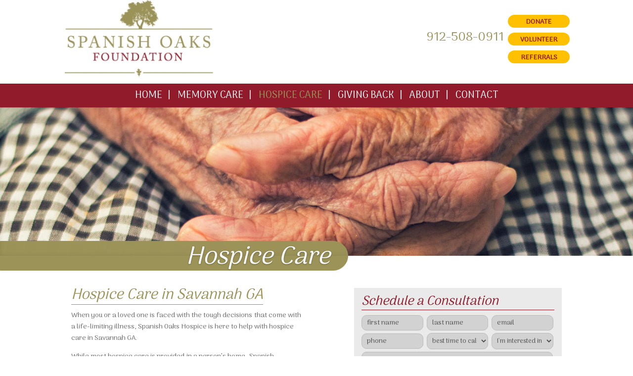

--- FILE ---
content_type: text/html; charset=UTF-8
request_url: https://spanishoakshospice.com/hospice-care-in-savannah-ga/
body_size: 9383
content:
<!DOCTYPE html>
<!--[if IE 6]>
<html id="ie6" lang="en-US" prefix="og: http://ogp.me/ns#">
<![endif]-->
<!--[if IE 7]>
<html id="ie7" lang="en-US" prefix="og: http://ogp.me/ns#">
<![endif]-->
<!--[if IE 8]>
<html id="ie8" lang="en-US" prefix="og: http://ogp.me/ns#">
<![endif]-->
<!--[if !(IE 6) | !(IE 7) | !(IE 8)  ]><!-->
<html lang="en-US" prefix="og: http://ogp.me/ns#">
<!--<![endif]-->
<head>
	<meta charset="UTF-8" />
			
	<meta http-equiv="X-UA-Compatible" content="IE=edge">
	<link rel="pingback" href="https://spanishoakshospice.com/xmlrpc.php" />

		<!--[if lt IE 9]>
	<script src="https://spanishoakshospice.com/wp-content/themes/Divi/js/html5.js" type="text/javascript"></script>
	<![endif]-->

	<script type="text/javascript">
		document.documentElement.className = 'js';
	</script>


	<link rel="stylesheet" href="/wp-content/themes/Divi-child/fontawesome/font-awesome-4.7.0/css/font-awesome.min.css">

	<script>
  (function(i,s,o,g,r,a,m){i['GoogleAnalyticsObject']=r;i[r]=i[r]||function(){
  (i[r].q=i[r].q||[]).push(arguments)},i[r].l=1*new Date();a=s.createElement(o),
  m=s.getElementsByTagName(o)[0];a.async=1;a.src=g;m.parentNode.insertBefore(a,m)
  })(window,document,'script','https://www.google-analytics.com/analytics.js','ga');

  ga('create', 'UA-80978373-16', 'auto');
  ga('send', 'pageview');

</script>


	<script>var et_site_url='https://spanishoakshospice.com';var et_post_id='121';function et_core_page_resource_fallback(a,b){"undefined"===typeof b&&(b=a.sheet.cssRules&&0===a.sheet.cssRules.length);b&&(a.onerror=null,a.onload=null,a.href?a.href=et_site_url+"/?et_core_page_resource="+a.id+et_post_id:a.src&&(a.src=et_site_url+"/?et_core_page_resource="+a.id+et_post_id))}
</script><title>Hospice Care in Savannah GA - Spanish Oaks</title>

<!-- This site is optimized with the Yoast SEO plugin v10.0.1 - https://yoast.com/wordpress/plugins/seo/ -->
<meta name="description" content="Welcome to the Spanish Oaks Hospice website where you will find information about our services and the care, understanding and help we can offer you."/>
<link rel="canonical" href="https://spanishoakshospice.com/hospice-care-in-savannah-ga/" />
<meta property="og:locale" content="en_US" />
<meta property="og:type" content="article" />
<meta property="og:title" content="Hospice Care in Savannah GA - Spanish Oaks" />
<meta property="og:description" content="Welcome to the Spanish Oaks Hospice website where you will find information about our services and the care, understanding and help we can offer you." />
<meta property="og:url" content="https://spanishoakshospice.com/hospice-care-in-savannah-ga/" />
<meta property="og:site_name" content="Spanish Oaks" />
<meta property="og:image" content="http://spanishoakshospice.com/wp-content/uploads/2017/01/location.png" />
<meta name="twitter:card" content="summary_large_image" />
<meta name="twitter:description" content="Welcome to the Spanish Oaks Hospice website where you will find information about our services and the care, understanding and help we can offer you." />
<meta name="twitter:title" content="Hospice Care in Savannah GA - Spanish Oaks" />
<meta name="twitter:image" content="http://spanishoakshospice.com/wp-content/uploads/2017/01/location.png" />
<!-- / Yoast SEO plugin. -->

<link rel='dns-prefetch' href='//www.google.com' />
<link rel='dns-prefetch' href='//fonts.googleapis.com' />
<link rel='dns-prefetch' href='//s.w.org' />
<link rel="alternate" type="application/rss+xml" title="Spanish Oaks &raquo; Feed" href="https://spanishoakshospice.com/feed/" />
<link rel="alternate" type="application/rss+xml" title="Spanish Oaks &raquo; Comments Feed" href="https://spanishoakshospice.com/comments/feed/" />
		<script type="text/javascript">
			window._wpemojiSettings = {"baseUrl":"https:\/\/s.w.org\/images\/core\/emoji\/13.0.1\/72x72\/","ext":".png","svgUrl":"https:\/\/s.w.org\/images\/core\/emoji\/13.0.1\/svg\/","svgExt":".svg","source":{"concatemoji":"https:\/\/spanishoakshospice.com\/wp-includes\/js\/wp-emoji-release.min.js?ver=5.6.16"}};
			!function(e,a,t){var n,r,o,i=a.createElement("canvas"),p=i.getContext&&i.getContext("2d");function s(e,t){var a=String.fromCharCode;p.clearRect(0,0,i.width,i.height),p.fillText(a.apply(this,e),0,0);e=i.toDataURL();return p.clearRect(0,0,i.width,i.height),p.fillText(a.apply(this,t),0,0),e===i.toDataURL()}function c(e){var t=a.createElement("script");t.src=e,t.defer=t.type="text/javascript",a.getElementsByTagName("head")[0].appendChild(t)}for(o=Array("flag","emoji"),t.supports={everything:!0,everythingExceptFlag:!0},r=0;r<o.length;r++)t.supports[o[r]]=function(e){if(!p||!p.fillText)return!1;switch(p.textBaseline="top",p.font="600 32px Arial",e){case"flag":return s([127987,65039,8205,9895,65039],[127987,65039,8203,9895,65039])?!1:!s([55356,56826,55356,56819],[55356,56826,8203,55356,56819])&&!s([55356,57332,56128,56423,56128,56418,56128,56421,56128,56430,56128,56423,56128,56447],[55356,57332,8203,56128,56423,8203,56128,56418,8203,56128,56421,8203,56128,56430,8203,56128,56423,8203,56128,56447]);case"emoji":return!s([55357,56424,8205,55356,57212],[55357,56424,8203,55356,57212])}return!1}(o[r]),t.supports.everything=t.supports.everything&&t.supports[o[r]],"flag"!==o[r]&&(t.supports.everythingExceptFlag=t.supports.everythingExceptFlag&&t.supports[o[r]]);t.supports.everythingExceptFlag=t.supports.everythingExceptFlag&&!t.supports.flag,t.DOMReady=!1,t.readyCallback=function(){t.DOMReady=!0},t.supports.everything||(n=function(){t.readyCallback()},a.addEventListener?(a.addEventListener("DOMContentLoaded",n,!1),e.addEventListener("load",n,!1)):(e.attachEvent("onload",n),a.attachEvent("onreadystatechange",function(){"complete"===a.readyState&&t.readyCallback()})),(n=t.source||{}).concatemoji?c(n.concatemoji):n.wpemoji&&n.twemoji&&(c(n.twemoji),c(n.wpemoji)))}(window,document,window._wpemojiSettings);
		</script>
		<meta content="Divi Child Theme v.1.0.0" name="generator"/><style type="text/css">
img.wp-smiley,
img.emoji {
	display: inline !important;
	border: none !important;
	box-shadow: none !important;
	height: 1em !important;
	width: 1em !important;
	margin: 0 .07em !important;
	vertical-align: -0.1em !important;
	background: none !important;
	padding: 0 !important;
}
</style>
	<link rel='stylesheet' id='wp-block-library-css'  href='https://spanishoakshospice.com/wp-includes/css/dist/block-library/style.min.css?ver=5.6.16' type='text/css' media='all' />
<link rel='stylesheet' id='single-testimonial-block-css'  href='https://spanishoakshospice.com/wp-content/plugins/easy-testimonials/blocks/single-testimonial/style.css?ver=1553867218' type='text/css' media='all' />
<link rel='stylesheet' id='random-testimonial-block-css'  href='https://spanishoakshospice.com/wp-content/plugins/easy-testimonials/blocks/random-testimonial/style.css?ver=1553867218' type='text/css' media='all' />
<link rel='stylesheet' id='testimonials-list-block-css'  href='https://spanishoakshospice.com/wp-content/plugins/easy-testimonials/blocks/testimonials-list/style.css?ver=1553867218' type='text/css' media='all' />
<link rel='stylesheet' id='testimonials-cycle-block-css'  href='https://spanishoakshospice.com/wp-content/plugins/easy-testimonials/blocks/testimonials-cycle/style.css?ver=1553867218' type='text/css' media='all' />
<link rel='stylesheet' id='testimonials-grid-block-css'  href='https://spanishoakshospice.com/wp-content/plugins/easy-testimonials/blocks/testimonials-grid/style.css?ver=1553867218' type='text/css' media='all' />
<link rel='stylesheet' id='contact-form-7-css'  href='https://spanishoakshospice.com/wp-content/plugins/contact-form-7/includes/css/styles.css?ver=5.3.2' type='text/css' media='all' />
<style id='contact-form-7-inline-css' type='text/css'>
.wpcf7 .wpcf7-recaptcha iframe {margin-bottom: 0;}.wpcf7 .wpcf7-recaptcha[data-align="center"] > div {margin: 0 auto;}.wpcf7 .wpcf7-recaptcha[data-align="right"] > div {margin: 0 0 0 auto;}
</style>
<link rel='stylesheet' id='easy_testimonial_style-css'  href='https://spanishoakshospice.com/wp-content/plugins/easy-testimonials/include/assets/css/style.css?ver=5.6.16' type='text/css' media='all' />
<link rel='stylesheet' id='divi-fonts-css'  href='https://fonts.googleapis.com/css?family=Open+Sans:300italic,400italic,600italic,700italic,800italic,400,300,600,700,800&#038;subset=latin,latin-ext' type='text/css' media='all' />
<link rel='stylesheet' id='divi-style-css'  href='https://spanishoakshospice.com/wp-content/themes/Divi-child/style.css?ver=3.14' type='text/css' media='all' />
<link rel='stylesheet' id='dashicons-css'  href='https://spanishoakshospice.com/wp-includes/css/dashicons.min.css?ver=5.6.16' type='text/css' media='all' />
<script type='text/javascript' src='https://spanishoakshospice.com/wp-includes/js/jquery/jquery.min.js?ver=3.5.1' id='jquery-core-js'></script>
<script type='text/javascript' src='https://spanishoakshospice.com/wp-includes/js/jquery/jquery-migrate.min.js?ver=3.3.2' id='jquery-migrate-js'></script>
<link rel="https://api.w.org/" href="https://spanishoakshospice.com/wp-json/" /><link rel="alternate" type="application/json" href="https://spanishoakshospice.com/wp-json/wp/v2/pages/121" /><link rel="EditURI" type="application/rsd+xml" title="RSD" href="https://spanishoakshospice.com/xmlrpc.php?rsd" />
<link rel="wlwmanifest" type="application/wlwmanifest+xml" href="https://spanishoakshospice.com/wp-includes/wlwmanifest.xml" /> 
<meta name="generator" content="WordPress 5.6.16" />
<link rel='shortlink' href='https://spanishoakshospice.com/?p=121' />
<link rel="alternate" type="application/json+oembed" href="https://spanishoakshospice.com/wp-json/oembed/1.0/embed?url=https%3A%2F%2Fspanishoakshospice.com%2Fhospice-care-in-savannah-ga%2F" />
<link rel="alternate" type="text/xml+oembed" href="https://spanishoakshospice.com/wp-json/oembed/1.0/embed?url=https%3A%2F%2Fspanishoakshospice.com%2Fhospice-care-in-savannah-ga%2F&#038;format=xml" />
<style type="text/css" media="screen"></style><style type="text/css" media="screen">@media (max-width: 728px) {}</style><style type="text/css" media="screen">@media (max-width: 320px) {}</style><meta name="viewport" content="width=device-width, initial-scale=1.0, maximum-scale=1.0, user-scalable=0" /><link rel="shortcut icon" href="/wp-content/uploads/2017/01/logo.png" /><link rel="icon" href="https://spanishoakshospice.com/wp-content/uploads/2023/04/cropped-Spanish-Oaks-Favicon-32x32.jpg" sizes="32x32" />
<link rel="icon" href="https://spanishoakshospice.com/wp-content/uploads/2023/04/cropped-Spanish-Oaks-Favicon-192x192.jpg" sizes="192x192" />
<link rel="apple-touch-icon" href="https://spanishoakshospice.com/wp-content/uploads/2023/04/cropped-Spanish-Oaks-Favicon-180x180.jpg" />
<meta name="msapplication-TileImage" content="https://spanishoakshospice.com/wp-content/uploads/2023/04/cropped-Spanish-Oaks-Favicon-270x270.jpg" />
<link rel="stylesheet" id="et-core-unified-cached-inline-styles" href="https://spanishoakshospice.com/wp-content/cache/et/121/et-core-unified-17673769805967.min.css" onerror="et_core_page_resource_fallback(this, true)" onload="et_core_page_resource_fallback(this)" /></head>
<body class="page-template-default page page-id-121 et_pb_button_helper_class et_fixed_nav et_show_nav et_cover_background et_pb_gutter osx et_pb_gutters3 et_primary_nav_dropdown_animation_fade et_secondary_nav_dropdown_animation_fade et_pb_footer_columns4 et_header_style_left et_pb_pagebuilder_layout et_right_sidebar et_divi_theme et-db et_minified_js et_minified_css">
	<div id="page-container">

	
	
		<header id="main-header" data-height-onload="66">
			<div class="clearfix et_menu_container">
							<div class="container">
					<div class="logo_container">
						<span class="logo_helper"></span>
						<a href="https://spanishoakshospice.com/">
							<img src="/wp-content/uploads/2023/04/logo.gif" alt="Spanish Oaks" id="logo" data-height-percentage="54" />
						</a>
					</div>
					<div class="header-right">
						<div class="phone">
							<a href="tel:912-508-0911">912-508-0911</a>

							<div id="google_translate_element"></div>
							<script type="text/javascript">
								function googleTranslateElementInit() {
								  new google.translate.TranslateElement({pageLanguage: 'en', includedLanguages: 'en,es,vi', layout: google.translate.TranslateElement.InlineLayout.SIMPLE}, 'google_translate_element');
								}
							</script>
							<script type="text/javascript" src="//translate.google.com/translate_a/element.js?cb=googleTranslateElementInit"></script>
						</div>
						<div class="button-container">
							<div class="cta-button"><a href="/giving-back/">Donate</a></div>
							<div class="cta-button"><a href="/volunteer/">Volunteer</a></div>
							<div class="cta-button"><a href="/referral-form/">Referrals</a></div>
						</div>
					</div>
				</div>
				<div id="et-top-navigation" data-height="66" data-fixed-height="40">
											<div class="container">
							<nav id="top-menu-nav">
							<ul id="top-menu" class="nav"><li id="menu-item-43" class="menu-item menu-item-type-post_type menu-item-object-page menu-item-home menu-item-43"><a href="https://spanishoakshospice.com/">Home</a></li>
<li id="menu-item-79" class="menu-item menu-item-type-post_type menu-item-object-page menu-item-79"><a href="https://spanishoakshospice.com/alzheimer-care-in-georgia/">Memory Care</a></li>
<li id="menu-item-123" class="menu-item menu-item-type-post_type menu-item-object-page current-menu-item page_item page-item-121 current_page_item menu-item-123"><a href="https://spanishoakshospice.com/hospice-care-in-savannah-ga/" aria-current="page">Hospice Care</a></li>
<li id="menu-item-131" class="menu-item menu-item-type-post_type menu-item-object-page menu-item-131"><a href="https://spanishoakshospice.com/giving-back/">Giving Back</a></li>
<li id="menu-item-132" class="menu-item menu-item-type-post_type menu-item-object-page menu-item-132"><a href="https://spanishoakshospice.com/about/">About</a></li>
<li id="menu-item-439" class="menu-item menu-item-type-post_type menu-item-object-page menu-item-439"><a href="https://spanishoakshospice.com/contact-spanish-oaks/">Contact</a></li>
</ul>							</nav>
						</div>
					
					
					
					
					<div id="et_mobile_nav_menu">
				<div class="mobile_nav closed">
					<span class="select_page">Select Page</span>
					<span class="mobile_menu_bar mobile_menu_bar_toggle"></span>
				</div>
			</div>				</div> <!-- #et-top-navigation -->
			</div> <!-- .container -->
			<div class="et_search_outer">
				<div class="container et_search_form_container">
					<form role="search" method="get" class="et-search-form" action="https://spanishoakshospice.com/">
					<input type="search" class="et-search-field" placeholder="Search &hellip;" value="" name="s" title="Search for:" />					</form>
					<span class="et_close_search_field"></span>
				</div>
			</div>
		</header> <!-- #main-header -->

		<div id="et-main-area">
<div id="main-content">


			
				<article id="post-121" class="post-121 page type-page status-publish hentry">

				
					<div class="entry-content">
					<div id="et-boc" class="et-boc">
			
			<div class="et_builder_inner_content et_pb_gutters3">
				<div class="et_pb_section et_pb_section_0 top-slider et_pb_fullwidth_section et_section_regular">
				
				
				
				
					<div class="et_pb_module et_pb_fullwidth_slider_0 et_pb_slider">
				<div class="et_pb_slides">
					 <div class="et_pb_slide et_pb_slide_0 et_pb_bg_layout_dark et_pb_media_alignment_center et-pb-active-slide">
				
				
				<div class="et_pb_container clearfix">
					<div class="et_pb_slider_container_inner">
						
						<div class="et_pb_slide_description">
							
				<div class="et_pb_slide_content"><div class="slide-title">
<h1>Hospice Care</h1>
</div></div>
							
						</div> <!-- .et_pb_slide_description -->
					</div>
				</div> <!-- .et_pb_container -->
				
			</div> <!-- .et_pb_slide -->
			 
				</div> <!-- .et_pb_slides -->
				
			</div> <!-- .et_pb_slider -->
			
				
				
			</div> <!-- .et_pb_section --><div class="et_pb_section et_pb_section_1 page-content-section et_section_regular">
				
				
				
				
					<div class="et_pb_row et_pb_row_0">
				<div class="et_pb_column et_pb_column_1_2 et_pb_column_0    et_pb_css_mix_blend_mode_passthrough">
				
				
				<div class="et_pb_module et_pb_text et_pb_text_0 et_pb_bg_layout_light  et_pb_text_align_left">
				
				
				<div class="et_pb_text_inner">
					<h1>Hospice Care in Savannah GA</h1>
<div>
<p>When you or a loved one is faced with the tough decisions that come with a life-limiting illness, Spanish Oaks Hospice is here to help with hospice care in Savannah GA.</p>
<p>While most hospice care is provided in a person’s home, Spanish Oaks Hospice may provide care anywhere the patient resides within our <a href="/service-area">23 county service area</a>.</p>
<p>Spanish Oaks Hospice is available 24 hours a day, seven days a week to help you and your family understand your options and to ensure you receive the informative and compassionate answers your need.</p>
</div>
				</div>
			</div> <!-- .et_pb_text -->
			</div> <!-- .et_pb_column --><div class="et_pb_column et_pb_column_1_2 et_pb_column_1    et_pb_css_mix_blend_mode_passthrough et-last-child">
				
				
				<div class="et_pb_module et_pb_text et_pb_text_1 et_pb_bg_layout_light  et_pb_text_align_left">
				
				
				<div class="et_pb_text_inner">
					 <!-- Widget Shortcode --><div id="text-2" class="widget widget_text widget-shortcode area-arbitrary ">			<div class="textwidget"><div class="cta-widget consultation">
<h2 class="form-widget-title">Schedule a Consultation</h2>
<div class="form-widget"><div role="form" class="wpcf7" id="wpcf7-f4-p121-o1" lang="en-US" dir="ltr">
<div class="screen-reader-response"><p role="status" aria-live="polite" aria-atomic="true"></p> <ul></ul></div>
<form action="/hospice-care-in-savannah-ga/#wpcf7-f4-p121-o1" method="post" class="wpcf7-form init" novalidate="novalidate" data-status="init">
<div style="display: none;">
<input type="hidden" name="_wpcf7" value="4" />
<input type="hidden" name="_wpcf7_version" value="5.3.2" />
<input type="hidden" name="_wpcf7_locale" value="en_US" />
<input type="hidden" name="_wpcf7_unit_tag" value="wpcf7-f4-p121-o1" />
<input type="hidden" name="_wpcf7_container_post" value="121" />
<input type="hidden" name="_wpcf7_posted_data_hash" value="" />
<input type="hidden" name="_wpcf7_recaptcha_response" value="" />
</div>
<div class="form-field input-third">
<div class="form-input"><span class="wpcf7-form-control-wrap first-name"><input type="text" name="first-name" value="" size="40" class="wpcf7-form-control wpcf7-text wpcf7-validates-as-required" aria-required="true" aria-invalid="false" placeholder="first name" /></span></div>
</div>
<div class="form-field input-third">
<div class="form-input"><span class="wpcf7-form-control-wrap last-name"><input type="text" name="last-name" value="" size="40" class="wpcf7-form-control wpcf7-text wpcf7-validates-as-required" aria-required="true" aria-invalid="false" placeholder="last name" /></span></div>
</div>
<div class="form-field input-third last-in-row">
<div class="form-input"><span class="wpcf7-form-control-wrap email"><input type="email" name="email" value="" size="40" class="wpcf7-form-control wpcf7-text wpcf7-email wpcf7-validates-as-required wpcf7-validates-as-email" aria-required="true" aria-invalid="false" placeholder="email" /></span></div>
</div>
<div class="form-field input-third">
<div class="form-input"><span class="wpcf7-form-control-wrap phone"><input type="text" name="phone" value="" size="40" class="wpcf7-form-control wpcf7-text wpcf7-validates-as-required" aria-required="true" aria-invalid="false" placeholder="phone" /></span></div>
</div>
<div class="form-field input-third">
<div class="form-input"><span class="wpcf7-form-control-wrap best-time"><select name="best-time" class="wpcf7-form-control wpcf7-select wpcf7-validates-as-required" aria-required="true" aria-invalid="false"><option value="">best time to call</option><option value="Morning">Morning</option><option value="Afternoon">Afternoon</option><option value="Evening">Evening</option></select></span></div>
</div>
<div class="form-field input-third last-in-row">
<div class="form-input"><span class="wpcf7-form-control-wrap interested"><select name="interested" class="wpcf7-form-control wpcf7-select wpcf7-validates-as-required" aria-required="true" aria-invalid="false"><option value="">I&#039;m interested in</option><option value="hospice care">hospice care</option><option value="memory care">memory care</option><option value="volunteer">volunteer</option><option value="donations">donations</option></select></span></div>
</div>
<div class="form-field">
<div class="form-input"><span class="wpcf7-form-control-wrap additional"><textarea name="additional" cols="40" rows="10" class="wpcf7-form-control wpcf7-textarea" aria-invalid="false" placeholder="additional information"></textarea></span></div>
</div>
<span class="wpcf7-form-control-wrap recaptcha"><span data-sitekey="6LcsYyIUAAAAAKhNzVbKk3n6LNThXGbeuFb5g9sm" class="wpcf7-form-control g-recaptcha wpcf7-recaptcha"></span>
<noscript>
	<div class="grecaptcha-noscript">
		<iframe src="https://www.google.com/recaptcha/api/fallback?k=6LcsYyIUAAAAAKhNzVbKk3n6LNThXGbeuFb5g9sm" frameborder="0" scrolling="no">
		</iframe>
		<textarea name="g-recaptcha-response" rows="3" cols="40" placeholder="reCaptcha Response Here">
		</textarea>
	</div>
</noscript>
</span>
<div class="form-submit-button"><input type="submit" value="Schedule a Consultation" class="wpcf7-form-control wpcf7-submit" /></div>
<div class="wpcf7-response-output" aria-hidden="true"></div></form></div></div>
</div></div>
		</div><!-- /Widget Shortcode --> 
				</div>
			</div> <!-- .et_pb_text -->
			</div> <!-- .et_pb_column -->
				
				
			</div> <!-- .et_pb_row --><div class="et_pb_row et_pb_row_1">
				<div class="et_pb_column et_pb_column_4_4 et_pb_column_2    et_pb_css_mix_blend_mode_passthrough et-last-child">
				
				
				<div class="et_pb_module et_pb_text et_pb_text_2 et_pb_bg_layout_light  et_pb_text_align_left">
				
				
				<div class="et_pb_text_inner">
					<h1>When do I call hospice?</h1>
<p>If you or your loved on has been given a life-limiting diagnosis or have questions regarding hospice eligibility, now is the time to call Spanish Oaks Hospice. We will work with you and your physicians to determine when hospice care is the right option for you.</p>
<p>Hospice uses a team approach centered on the patient and the family to meet their specific health, spiritual and emotional needs.</p>
<p>&nbsp;</p>
<h1>Your hospice team may include:</h1>
<ul>
<li>Your Primary Physician</li>
<li>Hospice Medical Director</li>
<li>Registered Nurse</li>
<li>Social Workers</li>
<li>Chaplains</li>
<li>Certified Nursing Assistants</li>
<li>Volunteers</li>
<li>Bereavement Counselors</li>
<li>Other Associated Specialists as Needed</li>
</ul>
				</div>
			</div> <!-- .et_pb_text -->
			</div> <!-- .et_pb_column -->
				
				
			</div> <!-- .et_pb_row -->
				
				
			</div> <!-- .et_pb_section --><div class="et_pb_section et_pb_section_2 mid-section-menu-section et_section_regular">
				
				
				
				
					<div class="et_pb_row et_pb_row_2">
				<div class="et_pb_column et_pb_column_4_4 et_pb_column_3    et_pb_css_mix_blend_mode_passthrough et-last-child">
				
				
				<div class="et_pb_module et_pb_sidebar_0 et_pb_widget_area et_pb_bg_layout_light clearfix et_pb_widget_area_left">
				
				
				<div id="nav_menu-2" class="et_pb_widget widget_nav_menu"><div class="menu-memory-care-container"><ul id="menu-memory-care" class="menu"><li id="menu-item-119" class="menu-item menu-item-type-post_type menu-item-object-page menu-item-119"><a href="https://spanishoakshospice.com/nursing-care-for-alzheimers/">24/7 Support</a></li>
<li id="menu-item-116" class="menu-item menu-item-type-post_type menu-item-object-page menu-item-116"><a href="https://spanishoakshospice.com/inpatient-hospice-care/">What is Hospice</a></li>
<li id="menu-item-118" class="menu-item menu-item-type-post_type menu-item-object-page menu-item-118"><a href="https://spanishoakshospice.com/assisted-living-community/">Hospice Team</a></li>
<li id="menu-item-115" class="menu-item menu-item-type-post_type menu-item-object-page menu-item-115"><a href="https://spanishoakshospice.com/senior-medication-management/">Levels of Care</a></li>
</ul></div></div> <!-- end .et_pb_widget -->
			</div> <!-- .et_pb_widget_area -->
			</div> <!-- .et_pb_column -->
				
				
			</div> <!-- .et_pb_row -->
				
				
			</div> <!-- .et_pb_section --><div class="et_pb_section et_pb_section_3 testimonial-section et_section_regular">
				
				
				
				
					<div class="et_pb_row et_pb_row_3">
				<div class="et_pb_column et_pb_column_4_4 et_pb_column_4    et_pb_css_mix_blend_mode_passthrough et-last-child">
				
				
				<div class="et_pb_module et_pb_text et_pb_text_3 et_pb_bg_layout_light  et_pb_text_align_left">
				
				
				<div class="et_pb_text_inner">
					 		<div class="style-default_style  hide_thumbs hide_title show_position show_date stars_rating show_other  easy_t_single_testimonial" >
					<script type="application/ld+json">
			{
			  "@context": "http://schema.org/",
			  "@type": "Review",
			  "itemReviewed": {
				"name": ""			  },
			  "reviewRating": {
				"@type": "Rating",
				"ratingValue": 5			  },
			  "name": "George M.",
			  "author": {
				"@type": "Person",
				"name": "George M."			  },
			  "reviewBody": "Spanish Oaks Hospice was great. I cannot think of a single time that a staff member assisted us and we did not feel cared for and looked after. Our family appreciates the devotion and caring attitude of the entire staff.\u00a0Thanks for making this difficult time much easier to deal with.\n"			}
		</script>
					<blockquote class="easy_testimonial">
						
					
								<div class="testimonial_body">
					<p>Spanish Oaks Hospice was great. I cannot think of a single time that a staff member assisted us and we did not feel cared for and looked after. Our family appreciates the devotion and caring attitude of the entire staff. Thanks for making this difficult time much easier to deal with.</p>
				</div>	
								
				<p class="testimonial_author">
															<cite>
													<span class="testimonial-client">George M.</span>
																															<span class="date">February 2, 2017</span>
																	</cite>
										
				</p>	
												<div class="easy_t_clear"></div>
			</blockquote>
		</div>		<div class="style-default_style  hide_thumbs hide_title show_position show_date stars_rating show_other easy-t-category-hospice  easy_t_single_testimonial" >
					<script type="application/ld+json">
			{
			  "@context": "http://schema.org/",
			  "@type": "Review",
			  "itemReviewed": {
				"name": ""			  },
			  "reviewRating": {
				"@type": "Rating",
				"ratingValue": 5			  },
			  "name": "Bridgette R.",
			  "author": {
				"@type": "Person",
				"name": "Bridgette R"			  },
			  "reviewBody": "There is so much I could say but it all came down to this: From beginning to end the entire Spanish Oaks team was the best that I could ask for. Everyone gave us excellent care.\n"			}
		</script>
					<blockquote class="easy_testimonial">
						
					
								<div class="testimonial_body">
					<p>There is so much I could say but it all came down to this: From beginning to end the entire Spanish Oaks team was the best that I could ask for. Everyone gave us excellent care.</p>
				</div>	
								
				<p class="testimonial_author">
															<cite>
													<span class="testimonial-client">Bridgette R</span>
																															<span class="date">February 2, 2017</span>
																	</cite>
										
				</p>	
												<div class="easy_t_clear"></div>
			</blockquote>
		</div> 
				</div>
			</div> <!-- .et_pb_text -->
			</div> <!-- .et_pb_column -->
				
				
			</div> <!-- .et_pb_row -->
				
				
			</div> <!-- .et_pb_section --><div class="et_pb_section et_pb_section_4 divider-line et_section_regular">
				
				
				
				
					<div class="et_pb_row et_pb_row_4">
				<div class="et_pb_column et_pb_column_4_4 et_pb_column_5    et_pb_css_mix_blend_mode_passthrough et-last-child">
				
				
				<div class="et_pb_module et_pb_divider_0 et_pb_space et_pb_divider_hidden"><div class="et_pb_divider_internal"></div></div>
			</div> <!-- .et_pb_column -->
				
				
			</div> <!-- .et_pb_row -->
				
				
			</div> <!-- .et_pb_section --><div class="et_pb_section et_pb_section_5 contact-bottom et_section_regular">
				
				
				
				
					<div class="et_pb_row et_pb_row_5 cta-row">
				<div class="et_pb_column et_pb_column_1_2 et_pb_column_6  img-column  et_pb_css_mix_blend_mode_passthrough">
				
				
				<div class="et_pb_module et_pb_code et_pb_code_0">
				
				
				<div class="et_pb_code_inner">
					<div class="responsive-map"><iframe src="https://www.google.com/maps/embed?pb=!1m18!1m12!1m3!1d3383.9395187718947!2d-81.1036566845149!3d31.989654981216844!2m3!1f0!2f0!3f0!3m2!1i1024!2i768!4f13.1!3m3!1m2!1s0x88fb7448e1d0ed39%3A0xa561395b374d21e6!2s8510+Whitefield+Ave%2C+Savannah%2C+GA+31406!5e0!3m2!1sen!2sus!4v1486131825785" width="100%" height="240" frameborder="0" style="border:0" allowfullscreen></iframe></div>
				</div> <!-- .et_pb_code_inner -->
			</div> <!-- .et_pb_code -->
			</div> <!-- .et_pb_column --><div class="et_pb_column et_pb_column_1_2 et_pb_column_7  content-column  et_pb_css_mix_blend_mode_passthrough et-last-child">
				
				
				<div class="et_pb_module et_pb_text et_pb_text_4 et_pb_bg_layout_light  et_pb_text_align_left">
				
				
				<div class="et_pb_text_inner">
					<h1>Schedule a Consultation</h1>
<div class="contact-bottom-left">
<div class="contact-icon"><img loading="lazy" class="alignnone size-full wp-image-65" src="http://spanishoakshospice.com/wp-content/uploads/2017/01/location.png" alt="" width="37" height="52" /></div>
<div class="contact-text">8510 Whitfield Avenue<br />
Savannah, GA 31406</div>
</div>
<div class="contact-bottom-right">
<div class="contact-icon"><img loading="lazy" class="alignnone size-full wp-image-66" src="http://spanishoakshospice.com/wp-content/uploads/2017/01/phone.png" alt="" width="52" height="52" srcset="https://spanishoakshospice.com/wp-content/uploads/2017/01/phone.png 52w, https://spanishoakshospice.com/wp-content/uploads/2017/01/phone-50x50.png 50w" sizes="(max-width: 52px) 100vw, 52px" /></div>
<div class="contact-text">(912) 508-0911</div>
</div>
<div class="cta-button"><a href="/contact-spanish-oaks/">Contact Us</a></div>
				</div>
			</div> <!-- .et_pb_text -->
			</div> <!-- .et_pb_column -->
				
				
			</div> <!-- .et_pb_row -->
				
				
			</div> <!-- .et_pb_section -->			</div>
			
		</div>					</div> <!-- .entry-content -->

				
				</article> <!-- .et_pb_post -->

			

</div> <!-- #main-content -->


			<footer id="main-footer">
				

		
				<div id="et-footer-nav">
					<div class="container">
						<ul id="menu-footer-menu" class="bottom-nav"><li id="menu-item-44" class="menu-item menu-item-type-post_type menu-item-object-page menu-item-home menu-item-44"><a href="https://spanishoakshospice.com/">Home</a></li>
<li id="menu-item-78" class="menu-item menu-item-type-post_type menu-item-object-page menu-item-78"><a href="https://spanishoakshospice.com/alzheimer-care-in-georgia/">Memory Care</a></li>
<li id="menu-item-124" class="menu-item menu-item-type-post_type menu-item-object-page current-menu-item page_item page-item-121 current_page_item menu-item-124"><a href="https://spanishoakshospice.com/hospice-care-in-savannah-ga/" aria-current="page">Hospice Care</a></li>
<li id="menu-item-133" class="menu-item menu-item-type-post_type menu-item-object-page menu-item-133"><a href="https://spanishoakshospice.com/giving-back/">Giving Back</a></li>
<li id="menu-item-134" class="menu-item menu-item-type-post_type menu-item-object-page menu-item-134"><a href="https://spanishoakshospice.com/about/">About</a></li>
<li id="menu-item-91" class="menu-item menu-item-type-post_type menu-item-object-page menu-item-91"><a href="https://spanishoakshospice.com/contact-hospice/">Contact Hospice</a></li>
</ul>					</div>
				</div> <!-- #et-footer-nav -->

				<div class="footer-sig">
					<div class="container">
						<div class="disclaimer"><a href="/non-discrimination-notice/">Patient services are provided without regard to ability to pay, race, color, religion, age, sex, sexual orientation, handicap (mental or physical) or place of origin.  License # 025180-H</a></div>
					
						<div class="copyright">©2020 Spanish Oaks Hospice</div>
						<div class="social-media">
							<a href="https://www.facebook.com/hospicehelpssav/" target="_blank"><i class="fa fa-facebook" aria-hidden="true"></i></a>
							<a href="https://www.pinterest.com/heatherginner/?eq=spanish&amp;etslf=5677" target="_blank"><i class="fa fa-pinterest-p" aria-hidden="true"></i></a>
							<a href="#" target="_blank"><i class="fa fa-youtube" aria-hidden="true"></i></a>
						</div>
						<div class="uww-sig"><a href="http://unitedwebworks.com">Savannah Web Design - United <b>Web</b>Works</a></div>
					</div>

			</div>

			
				
			</footer> <!-- #main-footer -->
		</div> <!-- #et-main-area -->


	</div> <!-- #page-container -->

		<script type="text/javascript">
		var et_animation_data = [];
	</script>
	<script type='text/javascript' id='contact-form-7-js-extra'>
/* <![CDATA[ */
var wpcf7 = {"apiSettings":{"root":"https:\/\/spanishoakshospice.com\/wp-json\/contact-form-7\/v1","namespace":"contact-form-7\/v1"}};
/* ]]> */
</script>
<script type='text/javascript' src='https://spanishoakshospice.com/wp-content/plugins/contact-form-7/includes/js/scripts.js?ver=5.3.2' id='contact-form-7-js'></script>
<script type='text/javascript' src='https://spanishoakshospice.com/wp-content/plugins/wpcf7-recaptcha/assets/js/wpcf7-recaptcha-controls.js?ver=1.1' id='wpcf7-recaptcha-controls-js'></script>
<script type='text/javascript' id='google-recaptcha-js-extra'>
/* <![CDATA[ */
var wpcf7iqfix = {"recaptcha_empty":"Please verify that you are not a robot.","response_err":"wpcf7-recaptcha: Could not verify reCaptcha response."};
/* ]]> */
</script>
<script type='text/javascript' src='https://www.google.com/recaptcha/api.js?hl=en_US&#038;onload=recaptchaCallback&#038;render=explicit&#038;ver=2.0' id='google-recaptcha-js'></script>
<script type='text/javascript' id='wpcf7-recaptcha-js-extra'>
/* <![CDATA[ */
var wpcf7_recaptcha = {"sitekey":"6LcsYyIUAAAAAKhNzVbKk3n6LNThXGbeuFb5g9sm","actions":{"homepage":"homepage","contactform":"contactform"}};
/* ]]> */
</script>
<script type='text/javascript' src='https://spanishoakshospice.com/wp-content/plugins/contact-form-7/modules/recaptcha/script.js?ver=5.3.2' id='wpcf7-recaptcha-js'></script>
<script type='text/javascript' id='divi-custom-script-js-extra'>
/* <![CDATA[ */
var DIVI = {"item_count":"%d Item","items_count":"%d Items"};
var et_shortcodes_strings = {"previous":"Previous","next":"Next"};
var et_pb_custom = {"ajaxurl":"https:\/\/spanishoakshospice.com\/wp-admin\/admin-ajax.php","images_uri":"https:\/\/spanishoakshospice.com\/wp-content\/themes\/Divi\/images","builder_images_uri":"https:\/\/spanishoakshospice.com\/wp-content\/themes\/Divi\/includes\/builder\/images","et_frontend_nonce":"376b5ea2de","subscription_failed":"Please, check the fields below to make sure you entered the correct information.","et_ab_log_nonce":"35ff6e7b05","fill_message":"Please, fill in the following fields:","contact_error_message":"Please, fix the following errors:","invalid":"Invalid email","captcha":"Captcha","prev":"Prev","previous":"Previous","next":"Next","wrong_captcha":"You entered the wrong number in captcha.","is_builder_plugin_used":"","ignore_waypoints":"no","is_divi_theme_used":"1","widget_search_selector":".widget_search","is_ab_testing_active":"","page_id":"121","unique_test_id":"","ab_bounce_rate":"5","is_cache_plugin_active":"no","is_shortcode_tracking":""};
var et_pb_box_shadow_elements = [".et_pb_fullwidth_slider_0"];
/* ]]> */
</script>
<script type='text/javascript' src='https://spanishoakshospice.com/wp-content/themes/Divi/js/custom.min.js?ver=3.14' id='divi-custom-script-js'></script>
<script type='text/javascript' src='https://spanishoakshospice.com/wp-content/themes/Divi/core/admin/js/common.js?ver=3.14' id='et-core-common-js'></script>
<script type='text/javascript' src='https://spanishoakshospice.com/wp-content/plugins/easy-testimonials/include/assets/js/jquery.cycle2.min.js?ver=5.6.16' id='gp_cycle2-js'></script>
<script type='text/javascript' src='https://spanishoakshospice.com/wp-includes/js/wp-embed.min.js?ver=5.6.16' id='wp-embed-js'></script>
	
</body>
</html>

--- FILE ---
content_type: text/html; charset=utf-8
request_url: https://www.google.com/recaptcha/api2/anchor?ar=1&k=6LcsYyIUAAAAAKhNzVbKk3n6LNThXGbeuFb5g9sm&co=aHR0cHM6Ly9zcGFuaXNob2Frc2hvc3BpY2UuY29tOjQ0Mw..&hl=en&v=PoyoqOPhxBO7pBk68S4YbpHZ&size=normal&anchor-ms=20000&execute-ms=30000&cb=uyqqlgp29721
body_size: 49208
content:
<!DOCTYPE HTML><html dir="ltr" lang="en"><head><meta http-equiv="Content-Type" content="text/html; charset=UTF-8">
<meta http-equiv="X-UA-Compatible" content="IE=edge">
<title>reCAPTCHA</title>
<style type="text/css">
/* cyrillic-ext */
@font-face {
  font-family: 'Roboto';
  font-style: normal;
  font-weight: 400;
  font-stretch: 100%;
  src: url(//fonts.gstatic.com/s/roboto/v48/KFO7CnqEu92Fr1ME7kSn66aGLdTylUAMa3GUBHMdazTgWw.woff2) format('woff2');
  unicode-range: U+0460-052F, U+1C80-1C8A, U+20B4, U+2DE0-2DFF, U+A640-A69F, U+FE2E-FE2F;
}
/* cyrillic */
@font-face {
  font-family: 'Roboto';
  font-style: normal;
  font-weight: 400;
  font-stretch: 100%;
  src: url(//fonts.gstatic.com/s/roboto/v48/KFO7CnqEu92Fr1ME7kSn66aGLdTylUAMa3iUBHMdazTgWw.woff2) format('woff2');
  unicode-range: U+0301, U+0400-045F, U+0490-0491, U+04B0-04B1, U+2116;
}
/* greek-ext */
@font-face {
  font-family: 'Roboto';
  font-style: normal;
  font-weight: 400;
  font-stretch: 100%;
  src: url(//fonts.gstatic.com/s/roboto/v48/KFO7CnqEu92Fr1ME7kSn66aGLdTylUAMa3CUBHMdazTgWw.woff2) format('woff2');
  unicode-range: U+1F00-1FFF;
}
/* greek */
@font-face {
  font-family: 'Roboto';
  font-style: normal;
  font-weight: 400;
  font-stretch: 100%;
  src: url(//fonts.gstatic.com/s/roboto/v48/KFO7CnqEu92Fr1ME7kSn66aGLdTylUAMa3-UBHMdazTgWw.woff2) format('woff2');
  unicode-range: U+0370-0377, U+037A-037F, U+0384-038A, U+038C, U+038E-03A1, U+03A3-03FF;
}
/* math */
@font-face {
  font-family: 'Roboto';
  font-style: normal;
  font-weight: 400;
  font-stretch: 100%;
  src: url(//fonts.gstatic.com/s/roboto/v48/KFO7CnqEu92Fr1ME7kSn66aGLdTylUAMawCUBHMdazTgWw.woff2) format('woff2');
  unicode-range: U+0302-0303, U+0305, U+0307-0308, U+0310, U+0312, U+0315, U+031A, U+0326-0327, U+032C, U+032F-0330, U+0332-0333, U+0338, U+033A, U+0346, U+034D, U+0391-03A1, U+03A3-03A9, U+03B1-03C9, U+03D1, U+03D5-03D6, U+03F0-03F1, U+03F4-03F5, U+2016-2017, U+2034-2038, U+203C, U+2040, U+2043, U+2047, U+2050, U+2057, U+205F, U+2070-2071, U+2074-208E, U+2090-209C, U+20D0-20DC, U+20E1, U+20E5-20EF, U+2100-2112, U+2114-2115, U+2117-2121, U+2123-214F, U+2190, U+2192, U+2194-21AE, U+21B0-21E5, U+21F1-21F2, U+21F4-2211, U+2213-2214, U+2216-22FF, U+2308-230B, U+2310, U+2319, U+231C-2321, U+2336-237A, U+237C, U+2395, U+239B-23B7, U+23D0, U+23DC-23E1, U+2474-2475, U+25AF, U+25B3, U+25B7, U+25BD, U+25C1, U+25CA, U+25CC, U+25FB, U+266D-266F, U+27C0-27FF, U+2900-2AFF, U+2B0E-2B11, U+2B30-2B4C, U+2BFE, U+3030, U+FF5B, U+FF5D, U+1D400-1D7FF, U+1EE00-1EEFF;
}
/* symbols */
@font-face {
  font-family: 'Roboto';
  font-style: normal;
  font-weight: 400;
  font-stretch: 100%;
  src: url(//fonts.gstatic.com/s/roboto/v48/KFO7CnqEu92Fr1ME7kSn66aGLdTylUAMaxKUBHMdazTgWw.woff2) format('woff2');
  unicode-range: U+0001-000C, U+000E-001F, U+007F-009F, U+20DD-20E0, U+20E2-20E4, U+2150-218F, U+2190, U+2192, U+2194-2199, U+21AF, U+21E6-21F0, U+21F3, U+2218-2219, U+2299, U+22C4-22C6, U+2300-243F, U+2440-244A, U+2460-24FF, U+25A0-27BF, U+2800-28FF, U+2921-2922, U+2981, U+29BF, U+29EB, U+2B00-2BFF, U+4DC0-4DFF, U+FFF9-FFFB, U+10140-1018E, U+10190-1019C, U+101A0, U+101D0-101FD, U+102E0-102FB, U+10E60-10E7E, U+1D2C0-1D2D3, U+1D2E0-1D37F, U+1F000-1F0FF, U+1F100-1F1AD, U+1F1E6-1F1FF, U+1F30D-1F30F, U+1F315, U+1F31C, U+1F31E, U+1F320-1F32C, U+1F336, U+1F378, U+1F37D, U+1F382, U+1F393-1F39F, U+1F3A7-1F3A8, U+1F3AC-1F3AF, U+1F3C2, U+1F3C4-1F3C6, U+1F3CA-1F3CE, U+1F3D4-1F3E0, U+1F3ED, U+1F3F1-1F3F3, U+1F3F5-1F3F7, U+1F408, U+1F415, U+1F41F, U+1F426, U+1F43F, U+1F441-1F442, U+1F444, U+1F446-1F449, U+1F44C-1F44E, U+1F453, U+1F46A, U+1F47D, U+1F4A3, U+1F4B0, U+1F4B3, U+1F4B9, U+1F4BB, U+1F4BF, U+1F4C8-1F4CB, U+1F4D6, U+1F4DA, U+1F4DF, U+1F4E3-1F4E6, U+1F4EA-1F4ED, U+1F4F7, U+1F4F9-1F4FB, U+1F4FD-1F4FE, U+1F503, U+1F507-1F50B, U+1F50D, U+1F512-1F513, U+1F53E-1F54A, U+1F54F-1F5FA, U+1F610, U+1F650-1F67F, U+1F687, U+1F68D, U+1F691, U+1F694, U+1F698, U+1F6AD, U+1F6B2, U+1F6B9-1F6BA, U+1F6BC, U+1F6C6-1F6CF, U+1F6D3-1F6D7, U+1F6E0-1F6EA, U+1F6F0-1F6F3, U+1F6F7-1F6FC, U+1F700-1F7FF, U+1F800-1F80B, U+1F810-1F847, U+1F850-1F859, U+1F860-1F887, U+1F890-1F8AD, U+1F8B0-1F8BB, U+1F8C0-1F8C1, U+1F900-1F90B, U+1F93B, U+1F946, U+1F984, U+1F996, U+1F9E9, U+1FA00-1FA6F, U+1FA70-1FA7C, U+1FA80-1FA89, U+1FA8F-1FAC6, U+1FACE-1FADC, U+1FADF-1FAE9, U+1FAF0-1FAF8, U+1FB00-1FBFF;
}
/* vietnamese */
@font-face {
  font-family: 'Roboto';
  font-style: normal;
  font-weight: 400;
  font-stretch: 100%;
  src: url(//fonts.gstatic.com/s/roboto/v48/KFO7CnqEu92Fr1ME7kSn66aGLdTylUAMa3OUBHMdazTgWw.woff2) format('woff2');
  unicode-range: U+0102-0103, U+0110-0111, U+0128-0129, U+0168-0169, U+01A0-01A1, U+01AF-01B0, U+0300-0301, U+0303-0304, U+0308-0309, U+0323, U+0329, U+1EA0-1EF9, U+20AB;
}
/* latin-ext */
@font-face {
  font-family: 'Roboto';
  font-style: normal;
  font-weight: 400;
  font-stretch: 100%;
  src: url(//fonts.gstatic.com/s/roboto/v48/KFO7CnqEu92Fr1ME7kSn66aGLdTylUAMa3KUBHMdazTgWw.woff2) format('woff2');
  unicode-range: U+0100-02BA, U+02BD-02C5, U+02C7-02CC, U+02CE-02D7, U+02DD-02FF, U+0304, U+0308, U+0329, U+1D00-1DBF, U+1E00-1E9F, U+1EF2-1EFF, U+2020, U+20A0-20AB, U+20AD-20C0, U+2113, U+2C60-2C7F, U+A720-A7FF;
}
/* latin */
@font-face {
  font-family: 'Roboto';
  font-style: normal;
  font-weight: 400;
  font-stretch: 100%;
  src: url(//fonts.gstatic.com/s/roboto/v48/KFO7CnqEu92Fr1ME7kSn66aGLdTylUAMa3yUBHMdazQ.woff2) format('woff2');
  unicode-range: U+0000-00FF, U+0131, U+0152-0153, U+02BB-02BC, U+02C6, U+02DA, U+02DC, U+0304, U+0308, U+0329, U+2000-206F, U+20AC, U+2122, U+2191, U+2193, U+2212, U+2215, U+FEFF, U+FFFD;
}
/* cyrillic-ext */
@font-face {
  font-family: 'Roboto';
  font-style: normal;
  font-weight: 500;
  font-stretch: 100%;
  src: url(//fonts.gstatic.com/s/roboto/v48/KFO7CnqEu92Fr1ME7kSn66aGLdTylUAMa3GUBHMdazTgWw.woff2) format('woff2');
  unicode-range: U+0460-052F, U+1C80-1C8A, U+20B4, U+2DE0-2DFF, U+A640-A69F, U+FE2E-FE2F;
}
/* cyrillic */
@font-face {
  font-family: 'Roboto';
  font-style: normal;
  font-weight: 500;
  font-stretch: 100%;
  src: url(//fonts.gstatic.com/s/roboto/v48/KFO7CnqEu92Fr1ME7kSn66aGLdTylUAMa3iUBHMdazTgWw.woff2) format('woff2');
  unicode-range: U+0301, U+0400-045F, U+0490-0491, U+04B0-04B1, U+2116;
}
/* greek-ext */
@font-face {
  font-family: 'Roboto';
  font-style: normal;
  font-weight: 500;
  font-stretch: 100%;
  src: url(//fonts.gstatic.com/s/roboto/v48/KFO7CnqEu92Fr1ME7kSn66aGLdTylUAMa3CUBHMdazTgWw.woff2) format('woff2');
  unicode-range: U+1F00-1FFF;
}
/* greek */
@font-face {
  font-family: 'Roboto';
  font-style: normal;
  font-weight: 500;
  font-stretch: 100%;
  src: url(//fonts.gstatic.com/s/roboto/v48/KFO7CnqEu92Fr1ME7kSn66aGLdTylUAMa3-UBHMdazTgWw.woff2) format('woff2');
  unicode-range: U+0370-0377, U+037A-037F, U+0384-038A, U+038C, U+038E-03A1, U+03A3-03FF;
}
/* math */
@font-face {
  font-family: 'Roboto';
  font-style: normal;
  font-weight: 500;
  font-stretch: 100%;
  src: url(//fonts.gstatic.com/s/roboto/v48/KFO7CnqEu92Fr1ME7kSn66aGLdTylUAMawCUBHMdazTgWw.woff2) format('woff2');
  unicode-range: U+0302-0303, U+0305, U+0307-0308, U+0310, U+0312, U+0315, U+031A, U+0326-0327, U+032C, U+032F-0330, U+0332-0333, U+0338, U+033A, U+0346, U+034D, U+0391-03A1, U+03A3-03A9, U+03B1-03C9, U+03D1, U+03D5-03D6, U+03F0-03F1, U+03F4-03F5, U+2016-2017, U+2034-2038, U+203C, U+2040, U+2043, U+2047, U+2050, U+2057, U+205F, U+2070-2071, U+2074-208E, U+2090-209C, U+20D0-20DC, U+20E1, U+20E5-20EF, U+2100-2112, U+2114-2115, U+2117-2121, U+2123-214F, U+2190, U+2192, U+2194-21AE, U+21B0-21E5, U+21F1-21F2, U+21F4-2211, U+2213-2214, U+2216-22FF, U+2308-230B, U+2310, U+2319, U+231C-2321, U+2336-237A, U+237C, U+2395, U+239B-23B7, U+23D0, U+23DC-23E1, U+2474-2475, U+25AF, U+25B3, U+25B7, U+25BD, U+25C1, U+25CA, U+25CC, U+25FB, U+266D-266F, U+27C0-27FF, U+2900-2AFF, U+2B0E-2B11, U+2B30-2B4C, U+2BFE, U+3030, U+FF5B, U+FF5D, U+1D400-1D7FF, U+1EE00-1EEFF;
}
/* symbols */
@font-face {
  font-family: 'Roboto';
  font-style: normal;
  font-weight: 500;
  font-stretch: 100%;
  src: url(//fonts.gstatic.com/s/roboto/v48/KFO7CnqEu92Fr1ME7kSn66aGLdTylUAMaxKUBHMdazTgWw.woff2) format('woff2');
  unicode-range: U+0001-000C, U+000E-001F, U+007F-009F, U+20DD-20E0, U+20E2-20E4, U+2150-218F, U+2190, U+2192, U+2194-2199, U+21AF, U+21E6-21F0, U+21F3, U+2218-2219, U+2299, U+22C4-22C6, U+2300-243F, U+2440-244A, U+2460-24FF, U+25A0-27BF, U+2800-28FF, U+2921-2922, U+2981, U+29BF, U+29EB, U+2B00-2BFF, U+4DC0-4DFF, U+FFF9-FFFB, U+10140-1018E, U+10190-1019C, U+101A0, U+101D0-101FD, U+102E0-102FB, U+10E60-10E7E, U+1D2C0-1D2D3, U+1D2E0-1D37F, U+1F000-1F0FF, U+1F100-1F1AD, U+1F1E6-1F1FF, U+1F30D-1F30F, U+1F315, U+1F31C, U+1F31E, U+1F320-1F32C, U+1F336, U+1F378, U+1F37D, U+1F382, U+1F393-1F39F, U+1F3A7-1F3A8, U+1F3AC-1F3AF, U+1F3C2, U+1F3C4-1F3C6, U+1F3CA-1F3CE, U+1F3D4-1F3E0, U+1F3ED, U+1F3F1-1F3F3, U+1F3F5-1F3F7, U+1F408, U+1F415, U+1F41F, U+1F426, U+1F43F, U+1F441-1F442, U+1F444, U+1F446-1F449, U+1F44C-1F44E, U+1F453, U+1F46A, U+1F47D, U+1F4A3, U+1F4B0, U+1F4B3, U+1F4B9, U+1F4BB, U+1F4BF, U+1F4C8-1F4CB, U+1F4D6, U+1F4DA, U+1F4DF, U+1F4E3-1F4E6, U+1F4EA-1F4ED, U+1F4F7, U+1F4F9-1F4FB, U+1F4FD-1F4FE, U+1F503, U+1F507-1F50B, U+1F50D, U+1F512-1F513, U+1F53E-1F54A, U+1F54F-1F5FA, U+1F610, U+1F650-1F67F, U+1F687, U+1F68D, U+1F691, U+1F694, U+1F698, U+1F6AD, U+1F6B2, U+1F6B9-1F6BA, U+1F6BC, U+1F6C6-1F6CF, U+1F6D3-1F6D7, U+1F6E0-1F6EA, U+1F6F0-1F6F3, U+1F6F7-1F6FC, U+1F700-1F7FF, U+1F800-1F80B, U+1F810-1F847, U+1F850-1F859, U+1F860-1F887, U+1F890-1F8AD, U+1F8B0-1F8BB, U+1F8C0-1F8C1, U+1F900-1F90B, U+1F93B, U+1F946, U+1F984, U+1F996, U+1F9E9, U+1FA00-1FA6F, U+1FA70-1FA7C, U+1FA80-1FA89, U+1FA8F-1FAC6, U+1FACE-1FADC, U+1FADF-1FAE9, U+1FAF0-1FAF8, U+1FB00-1FBFF;
}
/* vietnamese */
@font-face {
  font-family: 'Roboto';
  font-style: normal;
  font-weight: 500;
  font-stretch: 100%;
  src: url(//fonts.gstatic.com/s/roboto/v48/KFO7CnqEu92Fr1ME7kSn66aGLdTylUAMa3OUBHMdazTgWw.woff2) format('woff2');
  unicode-range: U+0102-0103, U+0110-0111, U+0128-0129, U+0168-0169, U+01A0-01A1, U+01AF-01B0, U+0300-0301, U+0303-0304, U+0308-0309, U+0323, U+0329, U+1EA0-1EF9, U+20AB;
}
/* latin-ext */
@font-face {
  font-family: 'Roboto';
  font-style: normal;
  font-weight: 500;
  font-stretch: 100%;
  src: url(//fonts.gstatic.com/s/roboto/v48/KFO7CnqEu92Fr1ME7kSn66aGLdTylUAMa3KUBHMdazTgWw.woff2) format('woff2');
  unicode-range: U+0100-02BA, U+02BD-02C5, U+02C7-02CC, U+02CE-02D7, U+02DD-02FF, U+0304, U+0308, U+0329, U+1D00-1DBF, U+1E00-1E9F, U+1EF2-1EFF, U+2020, U+20A0-20AB, U+20AD-20C0, U+2113, U+2C60-2C7F, U+A720-A7FF;
}
/* latin */
@font-face {
  font-family: 'Roboto';
  font-style: normal;
  font-weight: 500;
  font-stretch: 100%;
  src: url(//fonts.gstatic.com/s/roboto/v48/KFO7CnqEu92Fr1ME7kSn66aGLdTylUAMa3yUBHMdazQ.woff2) format('woff2');
  unicode-range: U+0000-00FF, U+0131, U+0152-0153, U+02BB-02BC, U+02C6, U+02DA, U+02DC, U+0304, U+0308, U+0329, U+2000-206F, U+20AC, U+2122, U+2191, U+2193, U+2212, U+2215, U+FEFF, U+FFFD;
}
/* cyrillic-ext */
@font-face {
  font-family: 'Roboto';
  font-style: normal;
  font-weight: 900;
  font-stretch: 100%;
  src: url(//fonts.gstatic.com/s/roboto/v48/KFO7CnqEu92Fr1ME7kSn66aGLdTylUAMa3GUBHMdazTgWw.woff2) format('woff2');
  unicode-range: U+0460-052F, U+1C80-1C8A, U+20B4, U+2DE0-2DFF, U+A640-A69F, U+FE2E-FE2F;
}
/* cyrillic */
@font-face {
  font-family: 'Roboto';
  font-style: normal;
  font-weight: 900;
  font-stretch: 100%;
  src: url(//fonts.gstatic.com/s/roboto/v48/KFO7CnqEu92Fr1ME7kSn66aGLdTylUAMa3iUBHMdazTgWw.woff2) format('woff2');
  unicode-range: U+0301, U+0400-045F, U+0490-0491, U+04B0-04B1, U+2116;
}
/* greek-ext */
@font-face {
  font-family: 'Roboto';
  font-style: normal;
  font-weight: 900;
  font-stretch: 100%;
  src: url(//fonts.gstatic.com/s/roboto/v48/KFO7CnqEu92Fr1ME7kSn66aGLdTylUAMa3CUBHMdazTgWw.woff2) format('woff2');
  unicode-range: U+1F00-1FFF;
}
/* greek */
@font-face {
  font-family: 'Roboto';
  font-style: normal;
  font-weight: 900;
  font-stretch: 100%;
  src: url(//fonts.gstatic.com/s/roboto/v48/KFO7CnqEu92Fr1ME7kSn66aGLdTylUAMa3-UBHMdazTgWw.woff2) format('woff2');
  unicode-range: U+0370-0377, U+037A-037F, U+0384-038A, U+038C, U+038E-03A1, U+03A3-03FF;
}
/* math */
@font-face {
  font-family: 'Roboto';
  font-style: normal;
  font-weight: 900;
  font-stretch: 100%;
  src: url(//fonts.gstatic.com/s/roboto/v48/KFO7CnqEu92Fr1ME7kSn66aGLdTylUAMawCUBHMdazTgWw.woff2) format('woff2');
  unicode-range: U+0302-0303, U+0305, U+0307-0308, U+0310, U+0312, U+0315, U+031A, U+0326-0327, U+032C, U+032F-0330, U+0332-0333, U+0338, U+033A, U+0346, U+034D, U+0391-03A1, U+03A3-03A9, U+03B1-03C9, U+03D1, U+03D5-03D6, U+03F0-03F1, U+03F4-03F5, U+2016-2017, U+2034-2038, U+203C, U+2040, U+2043, U+2047, U+2050, U+2057, U+205F, U+2070-2071, U+2074-208E, U+2090-209C, U+20D0-20DC, U+20E1, U+20E5-20EF, U+2100-2112, U+2114-2115, U+2117-2121, U+2123-214F, U+2190, U+2192, U+2194-21AE, U+21B0-21E5, U+21F1-21F2, U+21F4-2211, U+2213-2214, U+2216-22FF, U+2308-230B, U+2310, U+2319, U+231C-2321, U+2336-237A, U+237C, U+2395, U+239B-23B7, U+23D0, U+23DC-23E1, U+2474-2475, U+25AF, U+25B3, U+25B7, U+25BD, U+25C1, U+25CA, U+25CC, U+25FB, U+266D-266F, U+27C0-27FF, U+2900-2AFF, U+2B0E-2B11, U+2B30-2B4C, U+2BFE, U+3030, U+FF5B, U+FF5D, U+1D400-1D7FF, U+1EE00-1EEFF;
}
/* symbols */
@font-face {
  font-family: 'Roboto';
  font-style: normal;
  font-weight: 900;
  font-stretch: 100%;
  src: url(//fonts.gstatic.com/s/roboto/v48/KFO7CnqEu92Fr1ME7kSn66aGLdTylUAMaxKUBHMdazTgWw.woff2) format('woff2');
  unicode-range: U+0001-000C, U+000E-001F, U+007F-009F, U+20DD-20E0, U+20E2-20E4, U+2150-218F, U+2190, U+2192, U+2194-2199, U+21AF, U+21E6-21F0, U+21F3, U+2218-2219, U+2299, U+22C4-22C6, U+2300-243F, U+2440-244A, U+2460-24FF, U+25A0-27BF, U+2800-28FF, U+2921-2922, U+2981, U+29BF, U+29EB, U+2B00-2BFF, U+4DC0-4DFF, U+FFF9-FFFB, U+10140-1018E, U+10190-1019C, U+101A0, U+101D0-101FD, U+102E0-102FB, U+10E60-10E7E, U+1D2C0-1D2D3, U+1D2E0-1D37F, U+1F000-1F0FF, U+1F100-1F1AD, U+1F1E6-1F1FF, U+1F30D-1F30F, U+1F315, U+1F31C, U+1F31E, U+1F320-1F32C, U+1F336, U+1F378, U+1F37D, U+1F382, U+1F393-1F39F, U+1F3A7-1F3A8, U+1F3AC-1F3AF, U+1F3C2, U+1F3C4-1F3C6, U+1F3CA-1F3CE, U+1F3D4-1F3E0, U+1F3ED, U+1F3F1-1F3F3, U+1F3F5-1F3F7, U+1F408, U+1F415, U+1F41F, U+1F426, U+1F43F, U+1F441-1F442, U+1F444, U+1F446-1F449, U+1F44C-1F44E, U+1F453, U+1F46A, U+1F47D, U+1F4A3, U+1F4B0, U+1F4B3, U+1F4B9, U+1F4BB, U+1F4BF, U+1F4C8-1F4CB, U+1F4D6, U+1F4DA, U+1F4DF, U+1F4E3-1F4E6, U+1F4EA-1F4ED, U+1F4F7, U+1F4F9-1F4FB, U+1F4FD-1F4FE, U+1F503, U+1F507-1F50B, U+1F50D, U+1F512-1F513, U+1F53E-1F54A, U+1F54F-1F5FA, U+1F610, U+1F650-1F67F, U+1F687, U+1F68D, U+1F691, U+1F694, U+1F698, U+1F6AD, U+1F6B2, U+1F6B9-1F6BA, U+1F6BC, U+1F6C6-1F6CF, U+1F6D3-1F6D7, U+1F6E0-1F6EA, U+1F6F0-1F6F3, U+1F6F7-1F6FC, U+1F700-1F7FF, U+1F800-1F80B, U+1F810-1F847, U+1F850-1F859, U+1F860-1F887, U+1F890-1F8AD, U+1F8B0-1F8BB, U+1F8C0-1F8C1, U+1F900-1F90B, U+1F93B, U+1F946, U+1F984, U+1F996, U+1F9E9, U+1FA00-1FA6F, U+1FA70-1FA7C, U+1FA80-1FA89, U+1FA8F-1FAC6, U+1FACE-1FADC, U+1FADF-1FAE9, U+1FAF0-1FAF8, U+1FB00-1FBFF;
}
/* vietnamese */
@font-face {
  font-family: 'Roboto';
  font-style: normal;
  font-weight: 900;
  font-stretch: 100%;
  src: url(//fonts.gstatic.com/s/roboto/v48/KFO7CnqEu92Fr1ME7kSn66aGLdTylUAMa3OUBHMdazTgWw.woff2) format('woff2');
  unicode-range: U+0102-0103, U+0110-0111, U+0128-0129, U+0168-0169, U+01A0-01A1, U+01AF-01B0, U+0300-0301, U+0303-0304, U+0308-0309, U+0323, U+0329, U+1EA0-1EF9, U+20AB;
}
/* latin-ext */
@font-face {
  font-family: 'Roboto';
  font-style: normal;
  font-weight: 900;
  font-stretch: 100%;
  src: url(//fonts.gstatic.com/s/roboto/v48/KFO7CnqEu92Fr1ME7kSn66aGLdTylUAMa3KUBHMdazTgWw.woff2) format('woff2');
  unicode-range: U+0100-02BA, U+02BD-02C5, U+02C7-02CC, U+02CE-02D7, U+02DD-02FF, U+0304, U+0308, U+0329, U+1D00-1DBF, U+1E00-1E9F, U+1EF2-1EFF, U+2020, U+20A0-20AB, U+20AD-20C0, U+2113, U+2C60-2C7F, U+A720-A7FF;
}
/* latin */
@font-face {
  font-family: 'Roboto';
  font-style: normal;
  font-weight: 900;
  font-stretch: 100%;
  src: url(//fonts.gstatic.com/s/roboto/v48/KFO7CnqEu92Fr1ME7kSn66aGLdTylUAMa3yUBHMdazQ.woff2) format('woff2');
  unicode-range: U+0000-00FF, U+0131, U+0152-0153, U+02BB-02BC, U+02C6, U+02DA, U+02DC, U+0304, U+0308, U+0329, U+2000-206F, U+20AC, U+2122, U+2191, U+2193, U+2212, U+2215, U+FEFF, U+FFFD;
}

</style>
<link rel="stylesheet" type="text/css" href="https://www.gstatic.com/recaptcha/releases/PoyoqOPhxBO7pBk68S4YbpHZ/styles__ltr.css">
<script nonce="cRA_GRJd3YhCvk0SOi4-LQ" type="text/javascript">window['__recaptcha_api'] = 'https://www.google.com/recaptcha/api2/';</script>
<script type="text/javascript" src="https://www.gstatic.com/recaptcha/releases/PoyoqOPhxBO7pBk68S4YbpHZ/recaptcha__en.js" nonce="cRA_GRJd3YhCvk0SOi4-LQ">
      
    </script></head>
<body><div id="rc-anchor-alert" class="rc-anchor-alert"></div>
<input type="hidden" id="recaptcha-token" value="[base64]">
<script type="text/javascript" nonce="cRA_GRJd3YhCvk0SOi4-LQ">
      recaptcha.anchor.Main.init("[\x22ainput\x22,[\x22bgdata\x22,\x22\x22,\[base64]/[base64]/bmV3IFpbdF0obVswXSk6Sz09Mj9uZXcgWlt0XShtWzBdLG1bMV0pOks9PTM/bmV3IFpbdF0obVswXSxtWzFdLG1bMl0pOks9PTQ/[base64]/[base64]/[base64]/[base64]/[base64]/[base64]/[base64]/[base64]/[base64]/[base64]/[base64]/[base64]/[base64]/[base64]\\u003d\\u003d\x22,\[base64]\\u003d\x22,\[base64]/DuMOxC8KYAsO/[base64]/ChsKjTMO7wr/DqkBKA8KGw4vCvsOuUA7DqMOqUMOvw7bDjMK4H8OwSsOSwrfDu20Pw7ckwqnDrl5XTsKRbwJ0w7zClD3CucOHRMO/XcOvw5nCp8OLRMKNwo/DnMOnwqpnZkMpwoPCisK7w4pafsOWU8K5wolXS8K1wqFaw4PCk8Owc8Oxw6TDsMKzP27Dmg/DgMKew7jCvcKQa0twDsOGRsOrwpY0wpQwAXkkBARIwqzCh2bCu8K5cSnDs0vClGoIVHXDhxQFC8KlYsOFEGnCnUvDsMKDwp9lwrM8LgTCtsKDw4oDDHHCphLDuFBpJMO/w7nDiwpPw5vCrcOQNGUNw5vCvMOdYU3CrGAbw59QT8KMbMKTw4TDskPDv8Knwp7Cu8KxwpxYbsOAwpzCtgk4w7vDp8OHcgnCpwg7JyLCjFDDl8Oow6tkCSjDlmDDksOTwoQVwqLDqGLDgwcpwovCqgDCocOSEX82BmXCogPDh8O2woTCvcKtY0/Cu2nDisOYYcO+w4nCog5Sw4EsKMKWYS1Yb8Ouw6UKwrHDgVlMdsKFIy5Iw4vDlsKywpvDu8KgwpnCvcKgw78CDMKywrxJwqLCpsKtCF8Bw7jDhMKDwqvCrsK5HMKiw4MpBW9Ow4cTwol+GURVw4ocLcK1wrgCLhXDjRB8TlPCqcKrw47DrMOIw4RtH0/CjDvCsiLDncONMSHCoivCkcKfw79YwoPDg8KMd8K3wpJhOw5Qw5DDusKvQTI8DMObecOcC2/CrsOwwoN6IsOXMAsmwqTCisOJScOww7LCvxvCpG0QaBYgVgnDnMKqwojCsWpGQMOQAcO7w5bDgMO6AcOTw54CDsOBwq0LwoQWwqjCicO5BcOhwqHDt8KHMMOzw7nDv8Oaw7LDmGvDkQ1Kw71QG8KBwoPCjsKjOMKhw5TDk8OKESoIw4nDisO/IsKFR8KuwpMjR8OXKsKIwpNlQsKaVAx0wrDCscOvVRxzC8KIwqTDnh56TwHCtcKJL8O6dEc6RUTDpMKBPBZdTk0BOsK8VEbDhsOyesKzGcO1woXCq8OtXwfCqmtCw5LCkcO1wrjCtMORGT3DgWjDp8OywoIzRS3CscOaw6zCq8KiBMKiw7UHDH/DvyFJIz3Dv8OuKUfDmFbDmi9bwrhzSTTCi1cDw4TDmCIAwpPCtsOVw7TCkRLDtcKvw5JOwrHCicOLw7IZwpFEwqrChkvCn8OpBBYNSMKJSi1FGsOPwpTCr8OUw4/[base64]/DimRWwrPCkyDCjMOkXcOGw6HDkcOxR2jDuW7Cp8KkFsK1wqjCon5ew7LDoMOIw6tSXMKQAx/DqcKxQWIowp3CviIbZcKVw48FPcKWw4MLwp8Xw4dBwrgNK8O8w4DCrMKMw6nDucKHLh7DiznDjRLCrFFlw7PCm3Y7OsKCw6V+S8KcMRl6Kh5EIsOswqjDr8Kcw4LCmcKFeMO5OU4RP8KiZl0uwrnDq8O6w7jCusO4w5ksw7ZsCMORwpHDgS/DsEs2w7lsw4FHwo3CqWUrK3JHwqt3w4rCk8K6RUYCdsOQw74WMUZiwoV6w7AlD3oYworCiEDDgXA8ccOUZS/CvMOTJHBXFH/DhcO/wonCuQgCeMO0w5rCghtoJ3zDiSzDjUgLwp9NLMK3w6rCqcK+Lxoiw6nChifCiDBawp8Nw43CnF48WDsNwrrCs8KWJMKuHRHCtXjDqMO3wqTCp2htWcKeQFbDtCjCnMOfwoVEaR/CvcK9bTI7LSHDscO7wq9Yw6fDs8Olw4fCk8O/wo/[base64]/Dn8OlwprCjw0JYsOgS8Kpw4AiZMOZw5/CtU4TwoTDnMKdOGbDoE/CosKRw7LCjTDDkFB/TMK+Fn3DhiXCrcKJw5AcP8ObSCEbGsKuw4fCnHHCpMODKMOyw5HDn8K5woYfZDnChXjDnw1Cw7sfwojDpsKYw4/Cg8Kzw5jDuA5QQsKUdxcyVGLCul8cwpvCpk7CjBPDmMKiwqZfwpofMsKFJ8O3RsKdwqp8fBrCjcKxw6FfG8ONew/DqcKvw7/[base64]/ChwfCmgfDsg1Hw5bDkcOID2DDvRdheX/CjmPCgWEBwoFiw6DDgsKawp3CrljCnsKjwq/CrMO4w5cRasOgAsKlCTVDa2QUWcOmw7t2wpUhwrcIw51sw7ZFw4N2w5HDrsOiKRdkwqdNSADDgMK5F8OSw7bCtcK0NMOlCXrDtD/[base64]/ChDjChFDClHZjInDDtTvCliDCrMO/a8KARlYHCWLCmsOwFVvDrMKww53DvcKmBTQpw6TDuFXDqMO/w5JZw6RpKsKJO8OnZsK8YnTDhF/[base64]/CjT3DvG/CsRLDrjkrwppeTsK9d1nDriIFU0QCZ8KKwrzClk1zw7/DoMK4w7DDsAQCC2o0w6TDjxzDnkMCMgRHWcKgwocFKcOTw6fDmDZWNsOIwobCiMKsdsOyFMOHwpxhMMOHKy0cTcOCw7jCq8KLwoohw7FOWjTCkTzDpsKow4bDg8O7aT1Zf0IvClPDpWfCqzfDtChHwpfDjEXCnizDmsK2w7AdwoQqNGFlFMOew6/CjTsjwo7DpgAEwrDCsWskw4RMw70uw6snw6fCnsOpGMOIwqt4THZZw63DjCLCoMKsEXtCwo7DpAs5AcKxKwEmPDp0NMO/wpDDicKkX8KAwr/DrR7DqQLCjWwPw6DCsD7DrTTDpsOMXHYgw6/Dj0vDki7CmMKHSxobU8KZw5BNATvDlsK0w5bCjcKYX8OhwoYoQh4jCQLCiyHDmMOGEsKKfUzCtWhLVMK/[base64]/w5jDucKyaMOxwpPDn8KZSsK3R8K+HMKZCcO/w5XCh3Q0w6MwwoQQwrjDoGXDh2nDhRHDikfDoxrDgBIsf04hwoTCrVXDtMK3CBgwBS/DgsKsSgLDgRvDkkrCs8Ksw4vDqMKKKWXDjE1+wq0nw7NAwqJ9w75oQsKNPGp3H0vCt8Kqw7VKw4MsDMO6wqRsw5DDl1/Dg8KGXMKHw5bCv8K1IsKkwo7DosORXsONSMKDw5jDgsKfwoI9w4I2wqjDuGw8wq/CghPDjMKwwr1Sw7zCusOne0rCisKzOQzDt3XCisKuPC/Ck8Kpw7/CqFoqwph3w6BEEMKRC3JdX3YDw4lNw6DDhQElZ8O3PsKrTMOkw6PCusO3BCvCh8OxRMKXGMKyw6Aaw6RzwoLCq8OGw68OwrbDh8KSwq0UwpvDrhfChT8awrtuwo9Zw5nDkytcdcKww7TDusOIWXAVaMKhw55Vw7rCp1cUwrTCgcOuwpLDnsKXwovCp8OxNMK/wqEBwrYrwrxDw43CvB4sw6DCmxXDrnbDtj9XS8O8woBbw4EDEMOiwoPDuMKbcynCiQkVWiHCnMObDMK5wrjCkzrCo3kIWcO8w7N/w55kLg0Dw53Cm8KLfcOlD8KUwoJJw6rDrG3DjsO9LhzCqV/[base64]/DqcKhw5YRw5Elw5XDoMOvKsKiLMKTREvCvWnCrMOLVx8zPV1Qw7Z+BWHDssKiAcKtwonDnVHDjsKgwpnDjsOQw4/DiyzDmsKZTGjDmcOewqvDr8K5w63DlsO0PSzDmnHDicO5w4jCkMOSWsKrw5DDqk8lIRMTbsOmbBFzHcOwKcOkC0MqwpfCrsO/M8KiX0YmwoPDnlEXwpAcAsKBwo/CpWwkw6QlC8Knw6DCp8OYw7HCocKfCsKOUBdIAwPCoMOqw6g2woBvQn8hw7vDjFDDscKrwpXCgMOBwrrCm8OuwrYLf8KjRBrCvVrCg8KEwrZOEcO8BnLCpHTDpsO/wp/CicKLRTXDlMKXTiDDvXYzasKTwqbDjcKMwokWF1EIbGfCtcOfw5UwQsKgABfDg8O4d0rCv8Kqw5pIR8OaLsOzf8OdEMOOwoAcwpXCth9cwoZgw7XDkQ59wqrCqkIzw6DDqGVuLsOTw7JUw4fDiXDCvl0KwrbCp8Oww7bDn8Kgw6JBB1ElQV/Chk1PE8KdT3jDnMKBRHRUW8Oqw7o6VA9jR8Kpw4TDojjDp8OLUcKZUMOzJsKww7pbfzsaezkTXgR0wrvDg2ojKg16w7hIw7QHw4LDixF2YhVmIUfCicKhw5sFdjAtb8KQwpDDq2HDh8OiKDHCuCV0TmR/[base64]/Cr2LDscKtT8K2wrLDrEUjIsKawovDtsK3C0Q/wo/[base64]/DiBwcF8OlcWbCqcO7ZcOjwpxkGMKFwoTClsOFw4/CmxHCi20kJjciKm46w5fDoTV1XQ3CvVYAwq/Ck8Khw6trC8O6w43DtEA0McKxHW3Cs3rClR8swqLChsK8GRZHw5vDqxTCu8O1H8KAw4VTwpU2w5gPf8O5BMKEw77DtcKcGAhfw43DpMKnwqIPecOGw5TCkALCo8OYw79Ow7HDqMKMwqbCpcKJw6XDpcKYw4F6w7nDt8OdTmcZQcK+worDkcOvw5UrDjszwoB/QUHDozXDpcONw47CssKsTMKGdCbDsk4GwpkLw6tiwoXCoX7DisOAeTzDhV3DoMKywpfDmQDCnRrCrsKrw7xmDR3Dqkwzwq53w7tRw7N5AcOTIQBow7/CpsOKw43DoyPCqiTCmWbCkT/CoEdmZ8ODXlITLcOfwrvDtRJmw7XDoBvCtsKBBsK0cgfDm8Krwr/[base64]/DtcKNbzw1w7dHwqcAw5rDj8KNwrfDqMOofhxxwp4JwpZTYSPCh8Kvw5ErwqB/wq9IQyfDg8KzAwIgMBHCuMOHEsO+w7LDv8Obb8Okw58pJMO/w7gTwrnCt8KLZW1Pwo8Gw7NWwr0cw4/DgsK+cMK0w4pSVg/CpkM6w48tXzYowpUvw5fDhMOnw6XDj8K7w4UnwpAAGnXDrcORwpDDrkXDh8OfSsKGwrjCucKhBsOPEsKwUyjDn8OvSnfDkcKCIcOHLEfDt8O/T8Osw7RKe8Khw6rDtFFPw61nazUmw4PDjHPDmcKawpHCmcKVOTldw4LCicObwpnCqlbCgA9/w6hoV8OYMcOiwq/Cv8OfwrzCvlvCp8O7b8KVD8KzwovDgEtFcUZbR8KmS8KIR8KBwrbCgcOfw60Yw65Iw4/DiQolwpXDkxjDqT/CnB3CmnQvwqDDm8OIB8OHwox3NTEdwrfCsMO3LFXDgk5Iwo4iw6hZFMK/emoMY8KvLm3DpUdIwqAow5bCucOOc8KEPsO1wqZ1w4XCk8K6YcO2b8KuQ8KXJ0Qgw4HDv8KBKTbCoEDDusKkdF4YVgIbHF3CmcO9PsOmw5ZuEcK1w6JVADjCliLCq2zCq2TCr8OyfjzDkMOlHcKJw4YOZcK+MCPCvcKLMikPYcK9NwQqw5ZkdsKlZW/[base64]/[base64]/Y8KPXcKTwprDoCHCswrCpygPDcKowr9RKyHCmMO0wqrCnDTCvcOLw4fCk2VMBADDuj3Dn8Kjwp8vwpLCp3Ftw6/Dv3F9wpvDoFIbbsKDe8KJfcKowrRkwqrCo8ONdiXDj0jCim3Cl2zDhRjCh1bCkCHCicKBNcKkA8KcOMKgVEvClWJiwqvCn2gbJ0IANSfDjWLCs07ChMK5cWpGwpJJwrJZw7nDosOmeUAzw5/CpMK8wo/Du8KUwrfDoMKnflDCrR4QCcKPwpbDrUI7wrNRd0vCjSlxw53CsMKJZyTCnsKDPcOtw7/DtBYOEsOHwqbCh2tvH8Ovw6Aqw6J1w6nDkirDqGcoEcOZw4Qgw7Jlw7sxYcOlWAnDn8K5w7QzWsOvSsKRNWPDl8K0NAMCw5s6w5nCnsK1VjDCscO2XsO1SsKMT8OXDcKUGMOBwp3ClyhFwrNGZcKyHMOgw69Tw7FhYMOxbsO+fcO8DMOdwrw/[base64]/Cj8KUwqLDrcOXw5hODw9bw6/CvcKkOsKUw4d0woTCs8Osw6DDisKsLsObw5bClFt+w4QHXi8Gw6QoB8OtZjtfw5MZwr7CvE8nw6DCm8KgRzU8ezjDjibCn8OsworCocK1wokWJlRRw5PDmx/CosOVX304w57CksKPw6ZGOkEXw6XCm3XCg8KMw48OQMKxYMKbwr/Dsn/DhMO+wpxCwr1hB8O8w6wISsOTw7XCr8K4wqvCnkLDnsK6wqJgwq9GwqdDe8Ofw75ywrPCsj4gB1zDkMOmw5g8TxAzw7jDojnCtMKvw5cqw5XDtxfDvAUmZXXDgG/[base64]/wpVQwrXDkhLDpMOww57Do8K/wp5Qe8O4w4gFd8KewoLCj8KMwrxtNcK5wpVdwojCmQ/CmMK4wpBOP8KmV3RKwqrCmcK6GsKbXB1NR8OqwoJNWMOjJsKHw5pXGjRKS8ODMMKvwohVT8O/[base64]/w5tTw6tMwq7DrcKteizDjEojWBnClV3CsiowRwo3wpQxw47DqMOZwq4GUcKuEGMuO8OUMMKbTsK8wqpCwpZbZcO7AWQ0wqHDisOcwoPDhWtnX1zDiAciN8OaSlfCrwTDu37Cm8KjJ8Kcw5DCmsOOXsOhdk/CscOIwqNjw48WYcOLw5vDpznCvMKKbwtgwo0ewqvCsirDsSXCiRACwr1TCCLCpcOvwpjCt8KJQ8OUwp3CuSjDtC9rfy7CphYOY3ojwpTDhMORd8KYw4xdwqrCsl/ChMKCBFjCn8KVwojCnGt0w5B9wovDoWXDpMOEw7EPwogLGVzClCrClsKSw4Y/[base64]/R0bCl8KXw5w/wqptwrTDnhNrw4bDv8O1w5jComtKwr/DncOaIjlEw5rCuMKUfcKywrZ7RVRBw7MkwpHDhVU7w5TCj2lXJzfDkxvDmi3Dv8KAW8Kvwr8MKnvCj0HCr13CqBPCukB8w7Jjwphnw6fClBjDqDHCl8OAQXvDkX3Du8K+fMKZEiVHHn/DhG5swpDCv8Kiw6/Cl8OgwrrDsGfCjHXDl2PDjiTDisKzWsKbwrYFwrF8K0RQwrLCoE1qw4oJJHdMw41DBcKmVijCg1JowokwY8O7D8KGwqJbw4/Dl8O4PMOadsOfO1Ufw53DrcK/[base64]/Dv8K3A2Fww5jCisKXTcO+GGXDoTnClcKlc8KmJMKSUMOCwoAow4DCkmpSw7ZkXcOyw7DDv8OUWA4lworCpsOKdcK2WUMjwoNgdMKdwpFMAcKGFMOkw6IRw6rChlQzBsOkEcKKOhjDisO/fcO4wrDCqQIzKHdYIEIuJicxw6TDvQtURMOtw6PDtsOmw4zDosOWSsO+wqvDq8OpwprDnSB8M8OfUgLCj8O3w7wIw77DlMOqPMKsURXDgS/CvWp3wrzCg8K2w5ZwGEIMB8OFCnLCtsOZwqbDpCYzd8OQEyXDn31cw5zCmsKdXy/[base64]/Dq8KiwrvDpMKUw7rDnS3Cl13DpMOHwpp1wqnCm8O0cVlJa8KLw5PDi3DDnDrCvzbCisKbBjh7HEQgQnxEw7IXw4FVwqTCjsK6wolqw5fDr0LCj1rDnjYzWsK3EhBxBsKOFcK1wobDmsKcVWdaw77Ct8K/[base64]/[base64]/[base64]/[base64]/E8K8wqnDu8O+GVEwb8OAwrvDkl0fAcK3w57CpnXDjsOIw6hJQiJNwofDuVLCnMKQw5gmwozCpsKlwqnDvhtERWnDgcKJLMKrw4XCn8K5woVrw4nCt8KObG/DsMKOJS7DncK3KR/CtwbDnsOBQRrDrDLCh8Ktwp5jN8OTHcKzCcKtXjjDrMO7FMO7CsKzGsKcwq/DisO+UDtUwpjCosOUAxXCjcOsS8O5KMKxwo0+wrY/cMKOw5XDncOuZ8O+QxXCmX/ClMOGwpkxw5xzw7l0wpjCtnDCtU3CoDnCpB7DoMOMc8O5woTCtsKswoXDp8OHwrTDvVU/N8OIf3PDliIrw5nCvkFdw6RuH1fCuxvCsF/Ci8O6JsOlJcOFfsO6Rzx3NnVxwppzE8KRw4vCiXwkw40ywpHDqcK8esOCw7sOw5rDtSjCtQo1MgbDg2vCqiAYw7dCw4oJVkLCusOzwovDk8KQwpJSw4bCpMKOw7dAwrAMUsObCMO9CMKGXMOww7/Cv8O+w5jDjMKeOkAVFgdGworDssKWA23CoW46VMOjFcO7wqHCpcKOE8KIQcOowqPCosKBwqPDl8OnOH9dwrttwpQBa8KLHcK4P8OQw458BMK+CW7Dv3bDuMOyw6w6S2fDuQ7CtMKmPcO0RcOmSMOgwr9TGMK2Xj08AQ/Dkn/DgMKhw5d6HHbCmD51fHp+XT00F8OAwpzCk8OZXsKwS2B3M3zCtsOgVcOZX8KawoMoBMOQwpM8M8KYwrYOMgs/PlkUVF1nUcO/FQrDrEXDs1Yjw4BOw4LDl8OTFhEqw4oUOMKCwqDCicOFw4bCnMOHw5/[base64]/[base64]/w5nCicK3ARHCgSVAQ8KkPgrDsUsYQV9ZJcK9KkUjGlTDiU7DmGTDv8KXwqLDuMO2esOLJHXDqMK1e0hXFMK4w7xtXDHDrHlkIsK2w6LChcK9ZMKLwobCgljCp8OhwqI/w5TDlG7CkMKqw5JSwoxSwrLDq8KgQMKsw7Aiw7TCjw/DkkFVw4rDm17DpwPDv8KCPsOOScKuWkJ8w7wRwpwXw4nDlyFhNhM/wqs2IsOoFj0dw7rCsT1fIi7DqsOOSMO0wpBjw73ChsOpbsO8w47Dq8KffQ7DnsK8Z8Orw6HDk3VMwok8w6HDrcKxVUsIwp3DgyQPw5nDpGPCgGw/bXvCpsOIw5bCizRPw7jDvcKMDGUdw6vDjAomw6/CtEk2wqLCqcORdsKMw5Fhw6gzeMOLIErDusKiTsKvVyzCpCBAMUkqGFTDpxVoMVzCs8ObM0kuwoV3wrgNB1YzH8OJw6rCpU3CvMOSYRnCp8KzKHcmwopLwr5zYcK2dcOnwpIfwp/DqcO8w7YYwoBkw64qPQjDqHLCnsKrCE5Rw5DCjCnCn8KzwpxJDsOQw4TCqyAKXMKFB3XCjMOdF8O+w7okw7VVw7Bvw58qOcObTQ8Qwq5gw4vCisKeTH8Jwp7CjnAEX8K3w5vCh8KAw7YwCzDCgsKMW8KlFWbDgnfDnWnChMOBNm/Dvl3CtHPDgcOdwoHDlWBIF148Lh8jasOkQ8O0w7rDs2PDpEpWw53CuWQbJXbCg1nDi8KAwovDgnANWcOkwrwtw791woTDjsKVw7JfY8OEOjFhwrs9w4/CtsK4JCUWFXk/w4Vgw74Ow4LCjTXDsMK6wq5yEsK4wqrDmFbCjkjCrcKRQxbDsCxmBS/CgMKDTTQ6QiPDucOBfBZ/DcOfw7dKFMOiw4/[base64]/DpmDCkhHDqMKjwohowr9zdkhSwpPCtMKxwqLCsEF/[base64]/CuMKEYifCmsKnwpV+w5bCg8OCEx8ENsOjwrjDhsKfw6llIVY6JGxXw7TDq8KRwr/[base64]/[base64]/VEDDljzCnsOeS3hDwqZRd8OqX8Kuwok7RMKLwosWw5FQHWkQw7Q/w78VecOEAV3CvRXCogBBw67Dp8KZwoLCnsKFw4/DkBnCmU/[base64]/[base64]/w73CmcO2K8OcwrPCrWYzwpDChcOLw5tBCBNLworDjcKYPSdwcmnDk8ORwrDDvBZjOMKqwrDDusK5wovCqsKeNybDnk7Di8OwPcOZw6dkYGskWRvDvl8hwr/DjitDc8OtwrfCiMORUT4iwqwgw5zDvCfDpmIMwpETRsKcLxNmw43DlV7CowJCfzjDhy11dcKCH8OYwoDDtUkQw6NafMO/w4rDr8KHC8Ozw5LDhMKmw4lpw5QPbcKawofDlsKCNQdGIcOdZMOeMcObwpprH1lewpkgw7UAdwAsHDPDuGtpE8KZSCkAW20Qw4hXesKXwp3CmcOqF0EIwopiDMKYN8O/wpsibnrCvmUwfsK3JG3DtMOUM8OWwo9bPMKSw6jDrAczw5Evw71kXcKuPD/[base64]/w594wqbCtsK0B8KkMTYoV3vCgcKXacOVd8OfWmsePWDCt8K6Q8OBw7jDiGvDtnBcZVbDqiEPRVEsw4PDtR7DiwHDgXDCqMOGwo/DvMOEGcO4I8OSwq5IenMEUsKcw5DCh8KSbMO6MXx0N8Odw5t3w6/DsEhBwprCscOEw6QowrlUwoHCsCbDrmnDlWbCs8KVZcKVBT9uwpLDg1PCrwwqVBjChCLCkMK/wqjDtcKNHH9Mw57CncK/[base64]/DgkglImfDvMOVcSFow5UGwokww4XCkRVMwq/DisKUOg0cQTdZw6MhwqHDjAApc8OHQxM2w6DCs8KUXsOUOyDCisOUAMK3woLDpsOZCxZefHY5w5jCvSBNwovCsMO9wqvCl8ONQzHDl3YtV3Ebw73DisK0a29cwrDCocKqBGgAecKoMxphw5gOwrcVMsOEw6ddwo/CkxjCgcO+M8OMKQI/A0USeMOyw5AlT8O8wpgnwp82bmQ0wpzDjHBAwprDjBjDs8KCBsK6wp9sa8KZHMOrB8OwwqnDl1Z6wonCpMKuw780w4TDpMOKw43Cqm7CssOYw68SGx/DpsOxXTJIAcOdw4URwqhtJldzwo4ow6FtQiDCmAY5AMK7LcOZa8Oewp8fw5wswoXDomcrEkvCrwRMw4xoUBV9HcOcw5jDrDBKYgjCnRzCtcKYHsK1w5vDpsOrEThwOnxNYRHCl2DCnXfCmAEXw41yw7BewokFeFs7DMKxXj4nw5llKnXCu8KYC2/DsMO7acK7O8KdwqLCkcKEw6cCwpFDwpE8VsOWUsK4wr7DpcKKwqRkJcKzw7gTwrDCmsOFYsK1wqNAw6gIDlB9WQIKwobCsMKJUsK6woZSw7/DhMKzHcOMw5LCs2HCmDbCpC40wpMjc8OCwoXDhsKiw7TDnR3DsSwBHMKyfB1MwpPDrcKoQsOnw4dqw7dfwqrDi17DicKPBMOOcGNIw6xjw68QVVMywqljw5rCrQEcw79zUMOrwp/Dp8OUwpB1Z8OCUyBLwoNvd8OLw5fDlSzDl3s/GRhewpwLwr3DosK5w6HDjMKPw6bDt8KiYMOnwp7Dp0A4EsKWSMKZwp9fw4rDvsOqbFrDt8OBExbCksOHd8OtBw59w7zCpCzDgXvDusK/w5/DusK1anxVLMOCwrBhS2JRwpzDtR05acKKw63ClcKAPFHDgRxhRR3Cp0TDlsK9wozDtSLDlcKdw4/CkG3CgCDDjh8uZ8OMO3kyPVLDiyt4LS0Ewr3CiMKnKzN7KBvCksO4w5x1CT1DQD3CnsKCwqbDtMK5wofCqFPDksKSw57DjnAlwo3Dj8O3w4bCisKCcSDDjsKCwp8yw5Elwp/[base64]/CnFnDisOrw5TDqhp9HsKgPgDCnRjDvMOVw5zCvwgaRErChknDnsOiLMKkw67DlBzCjkzDghhLw5jClcKYdGDDmA4cfgDDjsK9ZcKqAlHDmWTCi8KVXsKsRMOBw5/DqUcKw63DrMKRPyU7wprDkiHDvHdzwqJWwrHDsTBYBS7CnmzCgl88B3zDtSvCkU3CtirChxI2I1sYKxjCil0oGkwAw5FwN8Ovel8oUWPDjB54w6ZVAMOOU8O/[base64]/[base64]/DsjTCinzDjnoYSmtpOMKYcS3DvRTDmg/[base64]/Cp2bDsW3CksKKO8OVwolWdsKaw7kQQ8ONAsO/[base64]/CkUN7w6MPw7fCqsKKBcOSOcKiwocXBkgtw7LCs8Ksw4vCrsOuwqgnPEQcAcOLMsO/wr5GahJ9wrZZw4zDu8OEw7cKwr7CtSx8wpPDvhg3w7XDkcOxK0DClcOYwppFw5zDvxLCjCfDj8Kbw4wUwrHCnErCjsO0w54yDMOVXUTDqsKZw7F/O8K6FsKjwpsUw5AvV8OIw5dfwoIZABbDsyExwpgoJD/DnExQND3CqC7CsnBNwrc1w4HDvH1iU8KqQcKnRETCnsOXw7fDnntdwr7CiMK3HsO+dsKwRnhJw7fDl8KrRMKxw7E6w7o7wrPCoWDCvWkeSmcea8Kuw6MiOcOvw6LCqsK/w7oZFShPwpjDogTCksKYU1hlJRPCuTrDrQ8pfHJew5bDkVB0VsKnV8K3HTvCg8KIw4vDuzHDlMOqF1XDiMKyw75sw7AfPDN4BgHDisOZLcOST31bPMOtw4Vyw43DoCjDrgQYwpTDqcKIM8OWEWHDrgp8w5N/wr3Dg8KLDGDCjFNCIMO0woPDpcOdf8OQw6jCg1bDt08eUMKPMipSU8OBd8Omw4hbw44twoTCvMKCw73CgSkaw6nCtGlLZ8OOwrU+KsKCMV8tQsOtw4XDiMOsw5jCpnLChMKow5nDhkPDq3/DhTPDscK+D2XDpArCkSPDrTd6w65UwrV5w6TDtjYYwrnDo1p0w6zCvzbCo1LChjDDusKdw5wZw43DgMKpST/[base64]/Ck8O1T3ERwod7wqjDi8OdEsKqwqdMwrPDoMKkwocPSlnDicKqesOPFMO2NXxdw7h+THI6wq3DhsKkwqI6a8KlDMKID8KqwqfCpW/CmSAiw6HDucOww43DnyPCgk8tw6wqWkTCujQwZMOdw5F0w4fDtcKURiYcGcKOJcOawpTDk8KcwpTDssOTIS/Cg8OUWMKEw4LDiD7CnsKqKUBcwqsSwpLDh8O7w4MwDMKqSlDDi8K7w5PCo3DDqsO3XcO/woZOLyoMDjF2M2J0wrjDmMOuWFRww5rDhDAcw4d9SMKhw53CvcKOw43Cq3cSenozXxlqPGR+w7HDmhgqCcOVw5EQw5bCvhZhTMOlBMKQUcK9wozCjsOVc29DTivDsksJFsOqK33CvyA5wqrDi8OKSsK0w5PDgmXCnMKZwpNIwopLUsKNwr7DscOmw6gWw7LDv8KRwr/Dt1TCtCXCi1TDnMOKwo3DqkTCgcOdw5rCjcK2IGVCw6FUw5VpVMO0aifDmsKmVgvDpsOMFnPClzTDjcKdJMOYR3QJwrjCtGVww5gEwqISwq3ClDHCnsKSFcKmw5s8eiELdMOJGMKbGjTDt2ZBw4pAe0Jsw7bChMKHYVzCpnPCucKcGHbDkcObUz94NcKNw4/DnBJnw7rCncKtw4zCkH0zc8OKeBM7VDwfw5oJSlZBeMKyw5pEE2x7dGfDmcKiw63CocKAw7pcXyAkwoPCtCLDhUbDn8Oyw78cHsOUQm0Gw6kDOMKnw5t9OsOOw4h5w63DsFzChMO4FMOdTsOFB8KNfsKbXMO8wrJvOgLDlX/CtAcXwqh0wo0kKEc6FcKmYcOOEcKTS8OsccOQw7fCkUnCisKZwo4RFsOICMKTwrgBcsKQXsO6wo/CqhYOwplDajHDoMOTfMO9D8K+wox3w4nDssKmZSNGPcK6KcOcZMKoFwhcEsOKw7TDhT/ClMO9wrlfD8Kjf3gPbMOuwrDCjcOzUMOew4IfL8OnwpEBYmnDtUjCkMOdwqJtBsKKw5QqQAxZw7k5DcOTRsObw7I3OsOoIDUIw47DucKGwr98w4vDj8KsWHTCvW/Ch2odI8Kqw5ojwq3Ct1w/T0Y+O3sHw5sdNx1/IcOgMkQdESHDm8KYB8K3wrTDlMOxw5vDlgUCNcKDwp3DnTBpPMOXw655FnfCrFh6YhsZw7bDkcOQwqzDnlPCqBBCIsK7b1MUw5/[base64]/DmHzDlsKywqRCCsOhXFDDq8K5w57DozQiMcONw6UkwrvDqz4Cwo3DpsKnw5DDhsKQw4MCw7XCt8OKwpwwPRpJPFQwcBHCojhHPmQFZQoJwr42w4hDdcOJw7EQOyXDt8OdHMK+wqIQw4IIw7/[base64]/Ds8KRZsK0A8KiRS14OFliWyvDtcObw4zDuxbDrsKjw6QwHcOyw4xABcKaDcOfDsO2fWHDsynDssKqJW7DhsKeAUs7C8KTKREZZsO2HjrDmcK0w4tPw6LCiMKtwqJowpIiwqnDhn7Dj2rCjsKqJMKwJS7CisK0J0HCtMKXCsOEw7Uzw5NeeWI5w649NSjCkcK/w4jDiV5cwqB6dsKRG8OyZsKCw5U/GFc3w5PDlsKOJMK2w57DssKEaUwLZ8K4w7jDo8OKwq/CmsK9GknCisOUwq7Cm03Dv3XDrQoGWhXDhMOXwqwIAcK4w7cCF8OLAMOmw6g5aE/CuR3DhVHDijnDpcObKVTDhxwgwqzDnm/Cs8KODGtsw5HCocOtw5h6wrN6Nyl+KTUsHsKNw7sdwqosw5rCpjdPw6Acw5Z0woYLwq/Cs8KDDMONNUpGGMKFwrN9FcOgw4rDt8KDwoJcBMKRw695PgNlUcO6cVzCqcKqw7Jww5tAwoLDmsOoH8OdfXnDo8KnwpgCLcO+extfPsKxewkQEGJtU8KhRXzCggrCrCdpBXXDsG5vwrkiwpd3w5TCrMKJwrzCoMKkPsKVMHDDhWfDiAAnHcK/D8K9dyVNw6TDvXwFZMK4w7E6wrkgwoMewrZJw4PCmsOKMcK/DsOMQVwIw7dfw4cyw7HDtnQrRm7DukNhHUJdwqJBMAk1wpN/XSPDq8KCDFoxFE1vw43Cmgdqb8Kgw7IAw4XCuMOpMANnw5bDpTJww75lPVTCgld/F8OAw4xlw4DDr8OuD8KxTjrDmUMjwpXCosOYMAJ3w5nDlTUvw4TDj2vDl8K/w5snAsKOwrhlRsOiNg7DtjNKwpB4w7oIworCjzXDk8OvH1XDnDzDmADDnwzCjUFCwqdhX0nCuGHCpkw/[base64]/KBMufcO1w4ZUJ8KEMMKGWmNbw7HDl8KmwoUHADjCjRHCr8KyaDFkY8KjFhzCinDCsGd9HhQfw4vCg8O2wr/CjHvDpMOLwox2IMK8wr/Cl0bCn8KJUsKGw5k7NcKcwqzDjkvDtgPCj8KhwrDChh3Dq8KxWsO9w5jCr3M8OsKIw4ZncMO7Ayl6esOrw6xwwp0Zw6XCikFZwoDDgEkYWV8NccKcJhs2LnbDhUNcdRl/EAkydCLDmBTDqSnCoAbCtsKYGy7DkAvDgVhtw6vDpyoiwpgzw4LDvzPDh1FkEG/CmWwSwqTDhmDDp8OyaHjDhURJwrVgHUXCg8Ogw5IOwobCqi4eLD07wr8iT8O3F1HCnsOIw5pqU8KGFsOkw5NEwp4Mwq9Tw6bCn8KwWznCpj3CmcOLWMKnw4wyw4DCg8Odw4PDvAvDgVLDmB8RNMK9wpYKwoEWwpJ9XsOaHcOIwq7Dj8K1cgHCiEPDt8Oaw7/CpTzDtMOnwoQEw7ECwpEZwrkTQ8OHZCTDlcOjRxJOJsOqwrVDS0Vjw6NqwobCslxbRsKOwp8lwogvFcOPYMOUworDssKwO3nCqSDDgnzCn8OGBcKSwrMlAwzCphLCiMO/wrjChsOSw4PDryzDs8OuwqnDisOlwpDCmcOeRsKxZEYJNh3Ck8KEw57DghJIBxFQGsKGASMnwpfDuxLDgcOAwqTDqMOgw7LDjDbDpSY2w4LCoRnDrUUPw6bCvMOUYsKxw7rDrcOvw6c6woVyw7bCmU0xwpVhw7dUccOLwq3Dg8OaGsKIw4jCg0bCt8KNwr/CpsKPKWzCvcO6wpoSw5xAw688w6Ecw7zDpHrCmMKew4nDvMKjw5nDmcOMw4xpwoHDpBXDlVg0wrjDhwjCjMOlKhh9fynDp33Cjy8KWFsewp/DnMKSw77DssKPGMKcGSYRwoVhw4Ryw6fDkMOYw51WDsO6blsZA8ODw689w5YaZiNQw5kbSsO/w4MCwrLClsKMw7UpwqjDj8O4eMOmKsKqWMKuw7TCkcOPwps8axkudFBHL8Kbw4PDmcOwworCv8OVw7BOwq5KOG8CdS/[base64]/Co2XDi0xow6nDlhs6IEdsAnZmVMKMwq4swqMxW8KqwoEtwp0ZdwPCnMKuw6NHw5JyDsO0w43CgzcOwqbDo13DqwtqF2Afw7EIS8KDA8Knw5sEw4F2KcK7w5DDtmPCnQDCusO5w5nCncO8cwrDrxrCqSJQwrIHw4JhNwo/wqjDvsKCIFNSV8OPw5FcO1Y3woNYPzLCqlhUBMO4wok2wrMFJMOjVcKOURpuw4nCnR93Lgk5AsOdw6kAaMKnw5fCtkYgwovClcO8w6lQwpdRwq/CqcOnwpDDlMOqS1zDt8KTw5Z0wq1gw7VMwpENPMKOMMOmwpYkw6odNl/Cj2DCscKDFsO+dQkjwrcMQMK4UhnDuAM0XsOrCcKxTsOLQ8O6w57DuMOnw4fClcK4AMKNdMOGw6/CuEYwwpjChyjDtcKbQFLCjno2L8OjAcO8wqHCnwc0PMKgD8OTwrVlasOECzwhVn/Ckhotw4XDq8Kgw4A/wrcbBQdnWQXDhUjDsMKnw40edFIHwrjDvxvDgl5gT1Yce8Oww455LzMpDcOuw47Cn8KEd8Kdw5dCMn1dEcKiw7MFGMKfw4bCk8O3XcORcyglwrvClVfDmMO4fy3ChsOCC0oRw4PCinfDs0nCsHYxwqswwqUYw65NwoLCiDzDoQXDqwZ/w7sew6hXw4fDpsKvw7PChMOuTgrDpcOSS2sxwrVTw4JWwqlYw7JXBXJHw4fDg8OPw7vDj8Kuwph6b0tzwox4I1HCv8Ojw77ChsKqwpkqw5A7EFByKCctaV1bw6JMwo/Cm8K+wq/Coy7DusKbw7rDl1low5Niw6Vbw7/DsBzDuMKkw6TCkMOuw4PDuy0hQ8KofMKZw59LW8KKwqfDmMKWO8OwFcK4wqXCmlt5w7FKwqPDqMKPLsKzO2fCgsOQwqdOw7PChMOxw5/DvUsEw5jDvMOFw6EswoXCiVZRwq5+N8O+wr/Dh8KlOkHDvcO2w4l4GcOuesOnw4XDimrDnQUUwqTDuENXw7RSBMKew7kyL8KSeMOtD2tYw4d1FsKJD8KLE8KzIMKpI8K3PQYXwqtWwrzCocO4wq/Cj8OgDsOBU8KMXcKawrbDjw9vCMOJBsOfSMKSwopFw77DjUPDmCV2w4IvaVPDjwVgUmTDsMK3w5gsw5E6IsO0NsKZw6fCpsOKdx7CmcO9RMOcXilGEcOKZwddGcOqw5guw5XDnh/DhhLDvQxXGQIGRcKNw43DnsKyUwDDn8OzBMKENcOdwqbDhw0EbzFuwqjDhcObw5Nvw6vDj23DqQvDin0bwq7Crz/DmjnCnwMiw7oWYVF7wqrDiB/DuMOtwpjCmiPDi8OWIMOPGcKmw68ieG0rwr9owqgeQBfDplnCslHDthvDqynDpMKbccObwpEKw5TDiEzDqcKDwrdVwq3CscOJKlpEU8KaE8Kbw4QFwohVwoUhJxvCkELDvMOVAyfDpcOuPlBYwqU1ccOpw68swo5Ye1EPw4nDmhLCowXDlsOzJ8OyGk7DizFcesKBw5/DlsOtwo/CpxpuYCLDg2jCnsOIw5LDlinCjwbCjsOGZDDDtGDDsQDDlBbDomvDjsKgwrIhRsK9V3PCiW1VAyLCicKgwp8KwpAHeMO4w4tSwpjCoMOGw6oAwq3DrsK8wrHDq0PDgTofw6TDpnfCtEUyU149TktYwrZqe8Knwqd/w6Y0wq7DrzbCtGkVHzhQwovCj8OXfQonwobDs8Kyw4zCvsOMfx/CscK7am7CvWTDlFvCqcK9w6XCkQVMwpwFDR0HEcK1G0vDtAd7R0vCn8KKw4nDocOhXyjDvcKEwpcve8OGw6PDp8OAw4/CkcKbTMKjwolOw6U/wqvCtMKTw6PDrsKXwpXCisKGwonCpxhmDzHDlcOeVcKtJVBIwoxmw6DCnMK8w67Dsh/ChsK1wpLDgDpsLnQON1TDoUPDn8KGw7pjwpAXNMKSwpLCu8KAw4Q4w5kBw4MYwqRxwqJ/O8O5BsK9LsKOUsKcw5I2K8OGXcOzwo7CknHCksKJUGjCv8K/woQ6wpU/AlB0DHTDtTpUw57CvsO2aAAkw5LCuXDDg2Y8L8KQTVkoe2A0aMKzf0w5NcOxNcOMB2/DgsOTSU7Dl8K0wo9YQk3DucKAw67DnFPDhz3DpU58w5LCjsKMMsOld8KiIkPDj8O3SsKVwrzCujbDuypiwp7CksKRw5nCtW3DnBvDssOYDcK6MVJZO8Kzw5HDh8K4wrUSw5rDvcOSXcOaw5ZEwpsDVgfDo8O2w7QFQHB2wrpEaijCqTrDuSLCpAZ8w4I/aMOxwq3DphxpwotKPyPDnyTDicO8BEN7wqMoWsKOw548QsOPwpMKJ37Dom/DqhEgw6rDssKQwrMRwodwJxzDnsO2w7fDiCAqwqHCgSfDn8OOIFRfw519CcOOw7ZTL8OPa8O0R8KiwrLDp8O5wrIMJcKvw7YgAgjClT4vC3XDpx9uZMKAQsOnGilxw7h0worDoMOzbsObw6vDu8OndsOuc8Oyd8OrwpXDtn/CvxMsQkF5wpbDlMKqDcO8wo/Cg8KpOA09V2wWMcOWTQvDusOKcEjCpUYRC8Kuw6fDrsO1w6BvS8O7C8ODw5JNw7QfaXfCv8OOw63Dn8K6Xz9ew5Ekwo/[base64]/X1/[base64]/Dv8OCBx1FB8OkJj9ORsOpOjbDksKfwobCr1VoMEldw4DCo8Kaw5N2wqLCnU/Csww8w5DCvC0Twq8iE2Ybcl/DkMKTw6vCn8Otw7QxE3LDtAMIw4pNBsKjfMKzwqvCkQ1WLDrCiT3Dp3QZwrsKw6PDqSNZfHx6OsKLw5JnwpR5wqo1w6nDvjzCkwTCp8KTwq3DkDAgLMK5w4vDkxsJd8OgwoTDiMK9w7DDikPCnFVGfMK/[base64]/CncOnEx4SZsOyZsOSw4NsEXLDtz89KTo2wqdgw7kbd8KJZ8Ouw5DDhiTCoHRMQnjDiC/DuMO8IcKNZxA7w60kYxHCrlZswqUyw6nDtcKQC0/CqW3CnMOYUMK8VsK1wr4dCMKLe8KFaxDDhil/csOVwq/CnQcww6HCpcOUasKYaMKAOE9Dwop5w79DwpQNAgBYXmzDrDvCt8O5DSNGw5nCv8O1wqjCvxFQw4Y8wonDt0zDtDwLw5jCocOCF8K6PcKow5phAsKOwpJXwp/[base64]/Dn8KIDQZpWynClmDCmGU3w4kjRMOeWcOsw7fCi8KfGkrDvsO0wrzDhsKkwodBw75BMcKewpXCn8Kuw6vDmU7CscKEJgd9UHLDnsK/wq8hCRoNwqfDuWUoRsK2w44mQcK2cU7CsSnCkUPDnFIPUzHDuMOLwqVNJ8KiKxHCr8O4NV1XwrbDlsK1wqHDjkPCnXp0w68idcO5FMOjUh82wqPCrR/DpMOIMSbDijdPwrfDnsKewpIvIMOjKl7CrcKVGnbCjkQ3UcOeBMOAwoTDgcONPcKzPMOPUEpwwpTDj8Kcw4fDtsKBJ3zDrsOjw7FfJMKXw4vDt8Ktw5kLIgrCl8KNLQ4jCibDn8OBw5vCvsKzXxUrdcOKE8OMwpUawp4xW2/Dq8O2wpkIwozCt03Dq2/DncKFS8KWQzs+JsOwwop7wqzDshvDucOSQsO8dxfDlsKiXMK2w74kWBY6UkFPHcOOInfClsO/NsOHw4rCpcO5J8OZw7Z/wpDCk8KEw4UJw6ArJ8OuMS1iw59ZQsOrw6BwwrkUwrrDr8KEwo7DlizDh8K7RsKQFV9DWXpFWsOFT8OJw5R5w67CvMK4w6XCi8KZw6bCmHVPRUxo\x22],null,[\x22conf\x22,null,\x226LcsYyIUAAAAAKhNzVbKk3n6LNThXGbeuFb5g9sm\x22,0,null,null,null,1,[21,125,63,73,95,87,41,43,42,83,102,105,109,121],[1017145,826],0,null,null,null,null,0,null,0,1,700,1,null,0,\[base64]/76lBhnEnQkZnOKMAhmv8xEZ\x22,0,0,null,null,1,null,0,0,null,null,null,0],\x22https://spanishoakshospice.com:443\x22,null,[1,1,1],null,null,null,0,3600,[\x22https://www.google.com/intl/en/policies/privacy/\x22,\x22https://www.google.com/intl/en/policies/terms/\x22],\x22Y4g3L17n9O4HHzdjIYpIDKCz211zSddCYVfBYtcducw\\u003d\x22,0,0,null,1,1768851237569,0,0,[196],null,[136],\x22RC-83IXl4jRx8XkhQ\x22,null,null,null,null,null,\x220dAFcWeA5IYIPyYCBZNC1rzBxgAt_nGfQMRWuRtOFF5Y2BmPi2qlPK1GiipKnPHtbWFH12uBuz_Bxq7CmSoBASkOeBLjj3QhmBPw\x22,1768934037465]");
    </script></body></html>

--- FILE ---
content_type: text/css
request_url: https://spanishoakshospice.com/wp-content/themes/Divi-child/style.css?ver=3.14
body_size: 3633
content:
/*
 Theme Name:     Divi Child Theme
 Description:    Divi Child Theme
 Template:       Divi
 Version:        1.0.0
*/
 
@import url("../Divi/style.css");
@import url('https://fonts.googleapis.com/css?family=Arima+Madurai');
@import url('https://fonts.googleapis.com/css?family=Kristi');
/*
font-family: 'Arima Madurai', cursive;
font-family: 'Kristi', cursive;
*/

/*General*/
body {
	font-family: 'Arima Madurai', cursive;
}

img {
	max-width: 100%;
	height: auto;
}

h1, h2, h3, h4, h5, h6 {
    color: #9c9359;
    font-style: italic;
    display: inline-block;
    border-bottom: 1px solid;
    padding-bottom: 3px;
    margin-bottom: 10px;
}

.cta-button a {
    background: #ffc000;
    color: #911b2b;
    padding: 3px 25px 0px 25px;
    border-radius: 15px;
    text-transform: uppercase;
    font-weight: bold;
}

.cta-button a:hover {
    background: #911b2b;
    color: #fff;
}

.cta-button {
    margin: 10px 0px;
}

/*Header*/
.et_header_style_left .logo_container {
    position: relative;
    display: inline-block;
    width: auto;
}

.header-right {
    display: inline-block;
    float: right;
    margin-top: 20px;
}

.header-right .phone {
    display: inline-block;
    vertical-align: middle;
    margin-right: 5px;
}

.button-container {
    display: inline-block;
    vertical-align: middle;
}

.button-container .cta-button a {
    display: block;
    text-align: center;
}

.header-right .phone > a {
    color: #9c9359;
    font-size: 25px;
}

div#google_translate_element {
    padding-top: 5px;
}

img#logo {
    max-height: none;
    width:300px;
    transition: none !important;
}

.et-fixed-header #logo {
    width: 220px;
}

.et-fixed-header .header-right {
    margin-top: -5px;
}

/*Menu*/
div#et-top-navigation {
    padding: 0px !important;
    float: none;
}

nav#top-menu-nav, #top-menu, nav.fullwidth-menu-nav, .fullwidth-menu {
    float: none;
}

.et_header_style_left #et-top-navigation nav>ul>li>a, .et_header_style_split #et-top-navigation nav>ul>li>a {
    padding-bottom: 0px;
}

div#et-top-navigation {
	margin-top: 12px;
    background: #911b2b;
}

#top-menu a {
    padding: 8px 0px !important;
    line-height: initial;
    color: #fff;
    text-transform: uppercase;
    font-weight: normal;
    font-size: 20px;
}

#top-menu a:after {
    content: '|';
    display: inline-block;
    vertical-align: middle;
    font-weight: normal;
    color: #fff;
    padding-left: 11px;
    position: relative;
    top: -1px;
}

#top-menu li:last-child a:after {
    display: none;
}

#top-menu li.current-menu-item a {
    color: #9c9359;
    opacity: 1;
}

#top-menu li a:hover {
    color: #9c9359;
    opacity: 1 !important;
}

nav#top-menu-nav {
    text-align: center;
}

#top-menu li {
    padding-right: 11px;
}

/*Home*/
/*Home Slider*/
.homepage-slider .et_pb_slide {
    padding: 0%;
    position: relative;
}

.homepage-slider .slide-title {
    position: absolute;
    top: 0;
    bottom: 0;
    right: 0;
    margin: auto;
    height: 60px;
    width: 55%;
    text-align: left;
    background: #9c9359;
    border: 1px solid #9c9359;
    border-radius: 50px 0px 0px 50px;
    padding: 7px 0px 7px 15px;
}

.homepage-slider .et_pb_slides .et_pb_slider_container_inner {
    display: block;
}

.homepage-slider .et_pb_slides .et_pb_container {
    display: block;
    width: 100%;
    max-width: none;
}

.homepage-slider .slide-title h1 {
    border-bottom: 0;
    font-size: 50px;
    margin-bottom: 0px;
}

/*Top Slider*/
.top-slider .et_pb_slide {
    padding: 0%;
    position: relative;
}

.top-slider .slide-title {
    position: absolute;
    bottom: 0;
    left: 0;
    margin: auto;
    height: 60px;
    width: 55%;
    text-align: right;
    background: #9c9359;
    border: 1px solid #9c9359;
    border-radius: 0px 50px 50px 0px;
    padding: 7px 35px 7px 0px;
    margin-bottom: -30px;
}

.top-slider .et_pb_slides .et_pb_slider_container_inner {
    display: block;
}

.top-slider .et_pb_slides .et_pb_container {
    display: block;
    width: 100%;
    max-width: none;
    min-height: auto !important;
    height: 300px !important;
}

.top-slider .et_pb_slider {
    overflow: visible;
    margin-bottom: 20px;
}

.top-slider .et_pb_slide_description {
    padding: 0px;
    position: absolute;
    width: 100%;
    height: 100%;
}

.top-slider .slide-title h1 {
    border-bottom: 0;
    font-size: 50px;
    margin-bottom: 0px;
}

/*five column*/
.five-column-fullwidth .et_pb_row {
    padding: 0px 5px;
    width: 100%;
    max-width: none;
}

.five-column-fullwidth .image-column {
    margin-right: 0%;
    max-height: 400px;
    overflow: hidden;
}

.five-column-fullwidth .image-column img {
    height: 492px;
}

.five-column-fullwidth .image-column:first-child {
    text-align: right;
}

.five-column-fullwidth .three-ctas {
    margin-right: 0%;
    width: 58.25%;
    text-align: center;
}

.cta-inline {
    width: 29%;
    margin-right: 3%;
    margin-bottom: 0px !important;
    display: inline-block;
    vertical-align: top;
}

.cta-inline:last-child {
    margin-right: 0px;
    margin-bottom: 0px !important;
}

.cta-inline h1 {
    background: #911b2b;
    color: #fff;
    display: block;
    text-align: center;
    padding: 12px 0 8px 0px;
    line-height: inherit;
    font-style: italic;
    margin-bottom: 10px;
}

.three-ctas .cta-inline .cta-button {
    text-align: center;
}

.et_pb_section.flush-ctas {
    padding: 35px 0px !important;
}

.five-column-fullwidth {
    padding: 35px 0px !important;
}

/*Divider*/
.et_pb_section.divider-line {
    background: url('/wp-content/themes/Divi-child/images/divider.png');
    padding: 0px !important;
    background-position: center;
    background-repeat: no-repeat;
}

/*cta section*/
.cta-row.et_pb_row {
    width: 100%;
    max-width: none;
    padding: 0px;
    margin-bottom: 20px;
}

.cta-row .img-column.image-left {
    float: right;
    margin-right: 0px;
}

.cta-row .img-column img {
    width: 100%;
}

.cta-row .img-column {
    margin-right: 0px;
    width: 50%;
}

.content-column {
    width: 50%;
}

.content-column {
    padding: 10px 20px 0px 20px;
    width: 50% !important;
}

.content-column .et_pb_text {
    width: 70%;
}

.flush-ctas .cta-row:nth-child(2n) .content-column .et_pb_text {
    float: right;
}

.content-column .et_pb_text {
    width: 70%;
}

.flush-ctas .cta-row:nth-child(2n) .content-column .et_pb_text {
    float: right;
}

.cta-row .img-column {
    overflow: hidden;
}

.cta-row .img-column img {
    width: auto;
    height: 261px;
    max-width: none;
}

/*testimonial section*/
.testimonial-section .easy_t_single_testimonial {
    display: inline-block;
    vertical-align: top;
    width: 45.5%;
    color: #333;
}

.testimonial-section .et_pb_text:after {
    content: '';
    display: inline-block;
    vertical-align: top;
    position: relative;
    top: 50px;
    background: url('/wp-content/themes/Divi-child/images/quote.png');
    background-size: 100%;
    background-repeat: no-repeat;
    width: 4%;
    margin-left: 2%;
    height: 45px;
}

.testimonial-section .easy_t_single_testimonial:last-child {
    float: right;
}

.testimonial-section {
    padding: 0px !important;
}

.testimonial-section .et_pb_row {
    padding: 10px 0px;
}

span.testimonial-client {
    text-align: right;
}

span.testimonial-client::before {
    content: '- ';
}

/*Bottom Contact*/
.contact-icon, .contact-text {
    display: inline-block;
    vertical-align: top;
    color: #000;
}

.contact-icon {
    min-width: 60px;
}

.contact-bottom-left, .contact-bottom-right {
    display: inline-block;
    margin-top: 10px;
}

.contact-bottom {
    padding: 35px 0px !important;
}

.contact-bottom h1 {
    display: block;
}

.contact-bottom-left {
    margin-right: 35px;
}

/*Contact*/
.form-field.input-third {
    display: inline-block;
    width: 32%;
    margin-right: 1%;
}

.form-field.input-half {
    width: 48.7%;
    margin-right: 1%;
    display: inline-block;
}

.form-field.last-in-row {
    margin-right: 0px;
}


.form-field input, .form-field select, .form-field textarea {
    width: 100%;
    padding: 4px 6px;
    border: 1px solid #bbb;
    border-radius: 10px;
    color: #4e4e4e;
    background-color: #d2d2d2;
    font-family: 'Arima Madurai', cursive;
}

.form-field textarea {
    width: 99.2%;
}

.page-id-162 .form-field textarea {
    width: 98.7%;
}

.form-field {
    margin-bottom: 5px;
}

input.wpcf7-form-control.wpcf7-submit {
    background: #ffc000;
    color: #911b2b;
    padding: 6px 25px 4px 25px;
    border: 1px solid #ffc000;
    border-radius: 15px;
    text-transform: uppercase;
    font-weight: bold;
}

input.wpcf7-form-control.wpcf7-submit:hover {
    background: #911b2b;
    color: #fff;
}

.form-field input::-webkit-input-placeholder, .form-field select::-webkit-input-placeholder, .form-field textarea::-webkit-input-placeholder{ /* Chrome/Opera/Safari */
  color: #4e4e4e;
  font-family: 'Arima Madurai', cursive;
  font-size: 14px;
}
.form-field input::-moz-placeholder, .form-field select::-moz-placeholder, .form-field textarea::-moz-placeholder { /* Firefox 19+ */
  color: #4e4e4e;
  font-family: 'Arima Madurai', cursive;
  font-size: 14px;
}
.form-field input:-ms-input-placeholder, .form-field select:-ms-input-placeholder, .form-field textarea:-ms-input-placeholder { /* IE 10+ */
  color: #4e4e4e;
  font-family: 'Arima Madurai', cursive;
  font-size: 14px;
}
.form-field input:-moz-placeholder, .form-field select:-moz-placeholder, .form-field textarea:-moz-placeholder { /* Firefox 18- */
  color: #4e4e4e;
  font-family: 'Arima Madurai', cursive;
  font-size: 14px;
}

.form-field select option {
  color: #4e4e4e;
  font-family: 'Arima Madurai', cursive;
  padding: 0px !important;
}

.form-field input,  .form-field textarea {
    padding: 4px 10px;
}

.form-field textarea {
    max-height: 60px;
    max-width: 99.2%;
}

.form-field input[type="checkbox"] {
    float: left;
    width: auto;
    margin-right: 10px;
}

.signature-cursive input {
    font-family: 'Kristi', cursive !important;
    font-size: 16px;
}

/*Memory Care*/
.mid-section-menu-section {
    padding: 0px !important;
    background: #eaeaea !important;
}

/*.mid-section-menu-item {
    display: inline-block;
    width: 46%;
    padding-bottom: 10px;
    margin-bottom: 15px;
    vertical-align: top;
    border-bottom: 1px solid;
}

.mid-section-menu {
    width: 55%;
    margin: auto;
}

.mid-section-menu-item:nth-child(odd) {
    margin-right: 8%;
}

.mid-section-menu-item:nth-child(5), .mid-section-menu-item:nth-child(6) {
    border-bottom: 0px;
    padding-bottom: 0px;
    margin-bottom: 0px;
}*/

.mid-section-menu-item a {
    color: #333;
    font-size: 20px;
}

.mid-section-menu-section .et_pb_widget {
    margin: auto !important;
    float: none;
    width: 55% !important;
}

.mid-section-menu-section .et_pb_widget_area {
    padding: 0px;
}

.mid-section-menu-section .et_pb_widget li {
    display: inline-block;
    width: 46%;
    padding-bottom: 10px;
    margin-bottom: 15px;
    vertical-align: top;
    border-bottom: 1px solid;
}

.mid-section-menu-section .et_pb_widget li:nth-child(odd) {
    margin-right: 7%;
}

.mid-section-menu-section .et_pb_widget li:nth-child(5). .mid-section-menu-section .et_pb_widget li:nth-child(6) {
    border-bottom: 0px;
}

.mid-section-menu-section .et_pb_widget li a {
    color: #333;
    font-size: 20px;
}

.mid-section-menu-section .et_pb_widget li a:after {
    content: ' >';
}

.page-content-section {
    padding: 20px !important;
}

/*widget form*/
.cta-widget {
    float: right;
    padding: 15px;
    background: #eaeaea;
    margin: 0px 0px 10px 10px;
}

.cta-widget.consultation {
    max-width: 420px;
}

.cta-widget.donate {
    width: 275px;
}

.cta-widget.donate form {
    text-align: center;
}

h2.form-widget-title {
    color: #911b2b;
    display: block;
}

/*Contact Us*/
.locations-left, .locations-right {
    display: inline-block;
    width: 49%;
    vertical-align: top;
}

.contact-section h1 {
    display: block;
    border-bottom: 0px;
}

/*Footer*/
footer#main-footer {
    background-color: #fff;
}

div#et-footer-nav {
    background: #911b2b;
}

ul#menu-footer-menu {
    padding: 8px 0px;
    text-align: center;
}

.bottom-nav a {
    padding: 8px 0px !important;
    line-height: initial;
    color: #fff;
    text-transform: uppercase;
    font-weight: normal;
    font-size: 20px;
}

.bottom-nav a:after {
    content: '|';
    display: inline-block;
    vertical-align: middle;
    font-weight: normal;
    color: #fff;
    padding-left: 11px;
    position: relative;
    top: -1px;
}

.bottom-nav li.current-menu-item a {
    color: #9c9359;
    opacity: 1;
}

.bottom-nav li a:hover {
    color: #9c9359;
    opacity: 1;
}

.bottom-nav li:last-child {
    padding-right: 0px;
}

.bottom-nav li:last-child a:after {
    display: none;
}

.bottom-nav li {
    padding-right: 11px;
}

.disclaimer {
    font-size: 12px;
    text-align: center;
    margin-bottom: 10px;
    color: #000;
}

.disclaimer a {
    font-size: 12px;
    text-align: center;
    color: #000;
}

.copyright {
    display: inline-block;
    color: #000;
    width: 33%;
}

.uww-sig {
    display: inline-block;
    width: 33%;
    text-align: right;
}

.social-media {
    display: inline-block;
    width: 33%;
    text-align: center;
}

.social-media a .fa {
    color: #9c9359;
    font-size: 22px;
}

.social-media a {
    margin-right: 15px;
}

.social-media a:last-child {
    margin-right: 0px;
}

.footer-sig {
    padding: 20px 0px;
}

.uww-sig a {
    color: #000;
}

/*Reponsive*/
@media (max-width: 1200px) {
    .five-column-fullwidth .image-column {
        display: none;
    }

    .five-column-fullwidth .three-ctas {
        float: none;
        margin: auto;
        width: 80%;
    }

    .five-column-fullwidth .three-ctas .cta-inline {
        margin-bottom: 0px;
    }
}

@media (max-width: 980px) {
    /*Header*/
    .header-right {
        margin-top: 0px;
    }

    .et_header_style_left #logo, .et_header_style_split #logo {
        max-width: 80%;
    }

    #et_mobile_nav_menu {
        float: none;
    }

    .et-fixed-header #logo {
        width: auto;
    }

    .et_mobile_menu {
        border-top: 0px solid #2ea3f2;
    }

    .et_header_style_split .mobile_menu_bar, .et_header_style_left .mobile_menu_bar {
        padding-bottom: 0px;
        text-align: center;
        padding: 8px 0px;
    }

    .mobile_menu_bar:before {
        color: #fff;
    }

    ul#mobile_menu {
        padding: 1%;
    }

    .content-column {
        width: 100% !important;
    }

    .content-column .et_pb_text {
        width: 100%;
    }

    .top-slider .et_pb_slides .et_pb_container {
        height: 250px !important;
    }

    /*CTA*/
    .cta-row .img-column {
        overflow: hidden;
    }

    .cta-row .img-column img {
        width: 100%;
        height: auto;
        max-width: 100%;
    }

    .mid-section-menu-section .et_pb_widget.widget_nav_menu {
        margin: auto !important;
        float: none;
        width: 85% !important;
    }
}

@media (max-width: 768px) {
    /*Header*/
    .et_header_style_left .logo_container {
        display: block;
        text-align: center;
    }

    .header-right {
        float: none;
        display: block;
        text-align: center;
        margin-top: 5px;
    }

    .et-fixed-header .header-right {
        margin-top: 5px;
    }

    /*Homepage*/
    .homepage-slider .slide-title h1 {
        font-size: 35px;
    }

    .homepage-slider .slide-title {
        height: 45px;
        width: 70%;
    }

    .top-slider .slide-title h1 {
        font-size: 35px;
    }

    .top-slider .slide-title {
        height: 45px;
        width: 70%;
        margin-bottom: -22px;
    }

    .top-slider .et_pb_slides .et_pb_container {
        height: 200px !important;
    }

    .cta-inline {
        width: 100%;
        margin-bottom: 20px !important;
        margin-right: 0px;
    }

    /*Testimonial*/
    .testimonial-section .easy_t_single_testimonial {
        width: 100%;
    }

    .testimonial-section .et_pb_column::before {
        content: '';
        display: block;
        vertical-align: top;
        position: relative;
        background: url(/wp-content/themes/Divi-child/images/quote.png);
        background-size: 100%;
        background-repeat: no-repeat;
        width: 10%;
        margin: auto;
        height: 50px;
    }

    .testimonial-section .et_pb_text:after {
        display: none;
    }

    /*form widget*/
    .cta-widget {
        float: none;
        width: 100%;
        margin: 0;
        margin-bottom: 15px;
    }

    /*Footer*/
    .copyright, .uww-sig, .social-media {
        display: block;
        width: 100%;
        float: none;
        text-align: center;
    }

    .social-media {
        margin-top: 10px;
        margin-bottom: 10px;
    }

   .disclaimer {
        display: block;
        float: none;
        text-align: center;
	    font-size: 10px !important;
    }
}

@media (max-width: 480px) {
    /*Homepage*/
    .homepage-slider .slide-title h1 {
        font-size: 25px;
    }

    .homepage-slider .slide-title {
        height: 35px;
        width: 70%;
    }

    .top-slider .slide-title h1 {
        font-size: 25px;
    }

    .top-slider .slide-title {
        height: 35px;
        width: 70%;
        margin-bottom: -15px;
    }

    .top-slider .et_pb_slides .et_pb_container {
        height: 100px !important;
    }

    /*Testimonials*/
    .testimonial-section .et_pb_column::before {
        height: 30px;
    }

    /*Menu*/
    .mid-section-menu-section .et_pb_widget.widget_nav_menu {
        margin: auto !important;
        float: none;
        width: 100% !important;
    }

    .mid-section-menu-section .et_pb_widget li {
        display: inline-block;
        width: 100%;
        padding-bottom: 10px;
        margin-bottom: 15px;
        vertical-align: top;
        border-bottom: 1px solid;
        margin-right: 0%;
    }

    .mid-section-menu-section .et_pb_widget li:last-child {
        border-bottom: 0px;
    }

    .page-id-162 .form-field textarea {
        width: 99.2%;
    }

    .form-field.input-third {
        width: 100%;
    }

    .form-field.input-half {
        width: 100%;
    }

    input.wpcf7-form-control.wpcf7-submit {
        padding: 6px 5px 4px 5px;
    }

    /*Footer*/
    .bottom-nav li {
	    display: block;
	    padding-right: 0px;
	}

	.bottom-nav li a:after {
	    display: none;
	}
}

@media (max-width: 380px) {
    .header-right .phone {
        margin-right: 0px;
    }
}


/*@media (min-width: 480px) {
    div#page-container {
      padding-top: 329px !important; 
    }
}

@media (min-width: 768px) {
    div#page-container {
      padding-top: 178px !important; 
    }
}

@media (min-width: 980px) {
    div#page-container {
      padding-top: 207px !important; 
    }
}*/

--- FILE ---
content_type: text/css
request_url: https://spanishoakshospice.com/wp-content/cache/et/121/et-core-unified-17673769805967.min.css
body_size: 466
content:
#footer-widgets .footer-widget a,#footer-widgets .footer-widget li a,#footer-widgets .footer-widget li a:hover{color:#ffffff}.footer-widget{color:#ffffff}@media only screen and (min-width:1350px){.et_pb_row{padding:27px 0}.et_pb_section{padding:54px 0}.single.et_pb_pagebuilder_layout.et_full_width_page .et_post_meta_wrapper{padding-top:81px}.et_pb_section.et_pb_section_first{padding-top:inherit}.et_pb_fullwidth_section{padding:0}}.et_pb_slide_0.et_pb_slider_with_text_overlay .et_pb_text_overlay_wrapper{border-radius:3px}.et_pb_slide_0{background-color:#ffffff}.et_pb_fullwidth_slider_0>.box-shadow-overlay,.et_pb_fullwidth_slider_0.et-box-shadow-no-overlay{box-shadow:inset 0px 0px 10px 0px rgba(0,0,0,0.1)}.et_pb_divider_0{height:23px}.et_pb_slider .et_pb_slide_0{background-size:default;background-position:default;background-image:url(http://spanishoakshospice.com/wp-content/uploads/2017/02/slide.jpg);background-color:#ffffff}@media only screen and (min-width:768px) and (max-width:980px){.et_pb_divider_0{display:none!important}}@media only screen and (max-width:767px){.et_pb_divider_0{display:none!important}}

--- FILE ---
content_type: text/plain
request_url: https://www.google-analytics.com/j/collect?v=1&_v=j102&a=374358042&t=pageview&_s=1&dl=https%3A%2F%2Fspanishoakshospice.com%2Fhospice-care-in-savannah-ga%2F&ul=en-us%40posix&dt=Hospice%20Care%20in%20Savannah%20GA%20-%20Spanish%20Oaks&sr=1280x720&vp=1280x720&_u=IEBAAEABAAAAACAAI~&jid=790884910&gjid=1126516980&cid=1028122852.1768847637&tid=UA-80978373-16&_gid=640647679.1768847637&_r=1&_slc=1&z=81242597
body_size: -453
content:
2,cG-KWX6KXTM7R